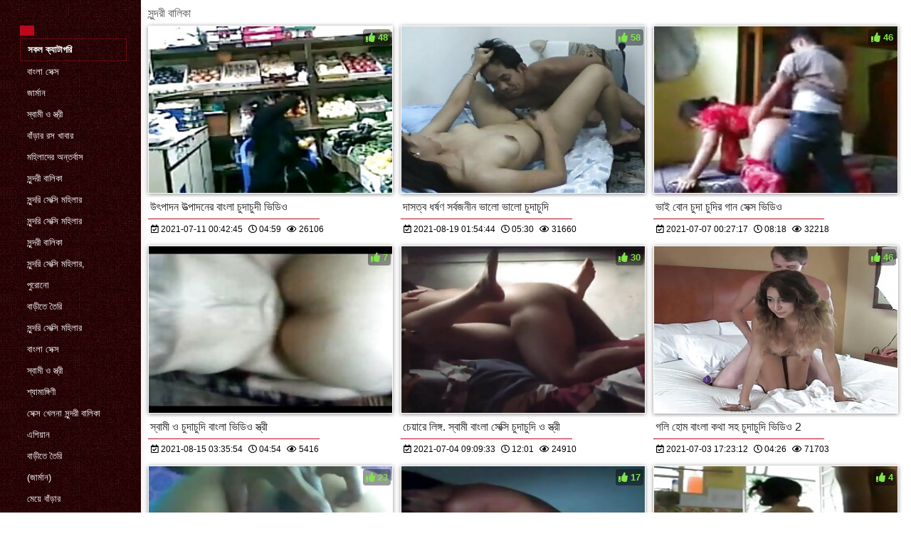

--- FILE ---
content_type: text/html; charset=UTF-8
request_url: https://jikafax.com/category/doggy_style/
body_size: 13158
content:
<!DOCTYPE html>
<html lang="bn">
<head>
    <meta http-equiv="Content-Language" content="bn">
    <meta charset="UTF-8">
    <title>সুন্দরী বালিকা  সুন্দরী বালিকা নকল মানুষের  </title>
	<meta name="description" content="সুন্দরি সেক্সি মহিলার, পরিণত  " />
<link rel="icon" href="https://jikafax.com/files/favicon.png" type="image/png">
<link href="https://jikafax.com/files/styles.css" type="text/css" rel="stylesheet" />
<link href="https://jikafax.com/files/all.css" rel="stylesheet">   

		<meta name="viewport" content="width=device-width, initial-scale=1">
		<meta name="apple-touch-fullscreen" content="YES" />
		<base target="_blank">
		<link rel="canonical" href=""/>
    
<style>    
@media (max-width: 460px) {
.th-link img, .img-box{height:290px !important;}
.th-link img, .img-box{width:348px !important;}
}
</style></head>
<body>
    <div class="wrap">
<div class="wrap-inner center clearfix" id="wrap-inner">
<aside class="side">
<nav class="menu">
<br>
<ul>


<li>&nbsp;</li>  
<li><a href="https://jikafax.com/" id="active" title=""></a></li>
    

    
    <li style="border:1px solid #690a10;"><a href="https://jikafax.com/categoryall.html" title="সকল রচনা বিভাগ "><b>সকল ক্যাটাগরি </b></a></li>

<li><a href="https://jikafax.com/category/indian/" title="">বাংলা সেক্স</a></li><li><a href="https://jikafax.com/category/amateur/" title="">জার্মান</a></li><li><a href="https://jikafax.com/category/asian/" title="">স্বামী ও স্ত্রী</a></li><li><a href="https://jikafax.com/category/big_boobs/" title="">বাঁড়ার রস খাবার</a></li><li><a href="https://jikafax.com/category/big_tits/" title="">মহিলাদের অন্তর্বাস</a></li><li><a href="https://jikafax.com/category/blowjobs/" title="">সুন্দরী বালিকা</a></li><li><a href="https://jikafax.com/category/hidden_cams/" title="">সুন্দরি সেক্সি মহিলার</a></li><li><a href="https://jikafax.com/category/milf/" title="">সুন্দরি সেক্সি মহিলার</a></li><li><a href="https://jikafax.com/category/hardcore/" title="">সুন্দরী বালিকা</a></li><li><a href="https://jikafax.com/category/wife/" title="">সুন্দরি সেক্সি মহিলার,</a></li><li><a href="https://jikafax.com/category/matures/" title="">পুরোনো</a></li><li><a href="https://jikafax.com/category/teens/" title="">বাড়ীতে তৈরি</a></li><li><a href="https://jikafax.com/category/hd/" title="">সুন্দরি সেক্সি মহিলার</a></li><li><a href="https://jikafax.com/category/arab/" title="">বাংলা সেক্স</a></li><li><a href="https://jikafax.com/category/softcore/" title="">স্বামী ও স্ত্রী</a></li><li><a href="https://jikafax.com/category/pussy/" title="">শ্যামাঙ্গিণী</a></li><li><a href="https://jikafax.com/category/babes/" title="">সেক্স খেলনা সুন্দরী বালিকা</a></li><li><a href="https://jikafax.com/category/flashing/" title="">এশিয়ান</a></li><li><a href="https://jikafax.com/category/voyeur/" title="">বাড়ীতে তৈরি</a></li><li><a href="https://jikafax.com/category/webcams/" title="">(জার্মান)</a></li><li><a href="https://jikafax.com/category/close-ups/" title="">মেয়ে বাঁড়ার</a></li><li><a href="https://jikafax.com/category/interracial/" title="">সুন্দরি সেক্সি মহিলার,</a></li><li><a href="https://jikafax.com/category/handjobs/" title="">প্রচণ্ড উত্তেজনা</a></li><li><a href="https://jikafax.com/category/masturbation/" title="">সুন্দরী বালিকা</a></li><li><a href="https://jikafax.com/category/cumshots/" title="">বাঁড়ার রস খাবার</a></li><li><a href="https://jikafax.com/category/tits/" title="">সুন্দরি সেক্সি মহিলার</a></li><li><a href="https://jikafax.com/category/anal/" title="">স্বামী ও স্ত্রী</a></li><li><a href="https://jikafax.com/category/massage/" title="">সুন্দরি সেক্সি মহিলার,</a></li><li><a href="https://jikafax.com/category/bbw/" title="">দ্বিধাহীনভাবে</a></li><li><a href="https://jikafax.com/category/hairy/" title="">সুন্দরি সেক্সি মহিলার</a></li>
<li><a href="https://plwer.com/" target="_blank" title="ওয়েব-সাইট ">সেক্সি ভিডিও সেক্স ভিডিও</a></li><li><a href="https://lafud.org/" target="_blank" title="ওয়েব-সাইট ">বাংলাসেক্স</a></li><li><a href="https://bn.videolucah.biz/" target="_blank" title="ওয়েব-সাইট ">ভিডিও চুদাচুদি</a></li><li><a href="https://in.sekspornofilmovi.org/" target="_blank" title="ওয়েব-সাইট ">सेक्सी मूवी फुल हिंदी</a></li><li><a href="https://bn.ilmaisporno.org/" target="_blank" title="ওয়েব-সাইট ">চুদা চুদি গল্প</a></li><li><a href="https://krubi.org/" target="_blank" title="ওয়েব-সাইট ">বাংলা porn</a></li><li><a href="https://seksibhidio.com/" target="_blank" title="ওয়েব-সাইট ">সেক্সি ভিডিও সেক্স ভিডিও</a></li><li><a href="https://bn.seksestri.com/" target="_blank" title="ওয়েব-সাইট ">বাংলা চোদাচুদির</a></li><li><a href="https://seksaseksi.com/" target="_blank" title="ওয়েব-সাইট ">সেক্স সেক্সি ভিডিও</a></li><li><a href="https://bn.madurasvideosxxx.com/" target="_blank" title="ওয়েব-সাইট ">সেক্স ভিডিও সেক্স ভিডিও</a></li><li><a href="https://bn.videoxxxfrancais.com/" target="_blank" title="ওয়েব-সাইট ">সেক্স ভিডিও সেক্স ভিডিও</a></li><li><a href="https://bn.xxxcrazywomenxxx.com/" target="_blank" title="ওয়েব-সাইট ">হিন্দি সেক্স</a></li><li><a href="https://banlaseksabhidio.com/" target="_blank" title="ওয়েব-সাইট ">বাংলা সেক্স ভিডিও বাংলা</a></li><li><a href="https://hi.videosangap.com/" target="_blank" title="ওয়েব-সাইট ">सेक्सी फिल्म इंग्लिश मूवी</a></li><li><a href="https://bn.mogenporrgratis.com/" target="_blank" title="ওয়েব-সাইট ">চোদা চুদি বাংলা</a></li><li><a href="https://grabu.net/" target="_blank" title="ওয়েব-সাইট ">বাংলা video xxx</a></li><li><a href="https://nekedabhidio.com/" target="_blank" title="ওয়েব-সাইট ">নেকেড ভিডিও</a></li><li><a href="https://sexyhomemadeporn.com/" target="_blank" title="ওয়েব-সাইট ">xxx বাংলা</a></li><li><a href="https://bn.babuskini.com/" target="_blank" title="ওয়েব-সাইট ">বিএফ সেক্সি বিএফ</a></li><li><a href="https://ta.japaneseasianxxx.com/" target="_blank" title="ওয়েব-সাইট ">தமிழ் செக்ஸ் வீடியோக்கள்</a></li><li><a href="https://bn.filmepornocuvedete.top/" target="_blank" title="ওয়েব-সাইট ">বাংলাদেশী সেক্স</a></li><li><a href="https://gratispornofilmen.org/" target="_blank" title="ওয়েব-সাইট ">সেক্স এইচডি ভিডিও</a></li><li><a href="https://bn.versexsogratis.com/" target="_blank" title="ওয়েব-সাইট ">বাংলা চোদাচুদির ভিডিও</a></li><li><a href="https://bn.onlinebezkoshtovno.com/" target="_blank" title="ওয়েব-সাইট ">চোদাচুদি বাংলা</a></li><li><a href="https://pa.szexivideok.com/" target="_blank" title="ওয়েব-সাইট ">ਸੈਕਸ ਵੀਡੀਓ</a></li><li><a href="https://bn.madurases.com/" target="_blank" title="ওয়েব-সাইট ">বাংলা সেক্সি ভিডিও</a></li><li><a href="https://hi.videosxxxargentinos.com/" target="_blank" title="ওয়েব-সাইট ">हिंदी सेक्सी मूवी फुल</a></li><li><a href="https://kn.zhgals.com/" target="_blank" title="ওয়েব-সাইট ">ಅಶ್ಲೀಲ ವೀಡಿಯೊಗಳು</a></li><li><a href="https://hi.gratisnederlandseporno.com/" target="_blank" title="ওয়েব-সাইট ">सेक्सी मूवी सेक्सी मूवी सेक्सी मूवी</a></li><li><a href="https://hi.fatsexvideos.net/" target="_blank" title="ওয়েব-সাইট ">सेक्सी फिल्म मूवी फिल्म</a></li><li><a href="https://hi.bezkoshtovno.com/" target="_blank" title="ওয়েব-সাইট ">सेक्सी वीडियो सेक्सी वीडियो मूवी</a></li><li><a href="https://hi.pornok.org/" target="_blank" title="ওয়েব-সাইট ">सेक्सी फिल्में बीपी</a></li><li><a href="https://hi.videopornitaliani.com/" target="_blank" title="ওয়েব-সাইট ">बीएफ सेक्सी वीडियो मूवी</a></li><li><a href="https://hi.gratispornofilmen.net/" target="_blank" title="ওয়েব-সাইট ">हिंदी सेक्सी मूवी पिक्चर</a></li><li><a href="https://ta.maturegoldenladies.com/" target="_blank" title="ওয়েব-সাইট ">செக்ஸ் வீடியோ</a></li><li><a href="https://hi.videosxxxabuelas.com/" target="_blank" title="ওয়েব-সাইট ">सेक्सी पिक्चर वीडियो मूवी</a></li><li><a href="https://gujarati.link/" target="_blank" title="ওয়েব-সাইট ">સેકસી</a></li><li><a href="https://mr.gratissexfilms.org/" target="_blank" title="ওয়েব-সাইট ">अश्लील व्हिडिओ</a></li><li><a href="https://cached.cyou/" target="_blank" title="ওয়েব-সাইট ">மலையாள செக்ஸ்</a></li><li><a href="https://hi.videospornogratuites.com/" target="_blank" title="ওয়েব-সাইট ">सेक्सी पिक्चर मूवी</a></li>
    
    
</ul>
</nav>
</aside>
<div class="btn-close btn-close-menu"><i class="fas fa-times"></i></div>
<div class="content">

    
<div class="main clearfix">
<div class="grid_headline1">


		
<div class="hidemobile posted">
সুন্দরী বালিকা 
</div>

</div>


<div class="thumb wvideo">
	<a class="th-link img-box icon-left" href="/video/4280/%E0%A6%89%E0%A7%8E%E0%A6%AA-%E0%A6%A6%E0%A6%A8-%E0%A6%89%E0%A6%A4-%E0%A6%AA-%E0%A6%A6%E0%A6%A8-%E0%A6%B0-%E0%A6%AC-%E0%A6%B2-%E0%A6%9A-%E0%A6%A6-%E0%A6%9A-%E0%A6%A6-%E0%A6%AD-%E0%A6%A1-%E0%A6%93/">
		<img class="lazyload" src="https://jikafax.com/media/thumbs/0/v04280.jpg?1625964165" data-src="https://jikafax.com/media/thumbs/0/v04280.jpg?1625964165" title="উৎপাদন উত্পাদনের বাংলা চুদাচুদী ভিডিও" alt="উৎপাদন উত্পাদনের বাংলা চুদাচুদী ভিডিও" />

	</a>
	
		<a title="উৎপাদন উত্পাদনের বাংলা চুদাচুদী ভিডিও" href="/video/4280/%E0%A6%89%E0%A7%8E%E0%A6%AA-%E0%A6%A6%E0%A6%A8-%E0%A6%89%E0%A6%A4-%E0%A6%AA-%E0%A6%A6%E0%A6%A8-%E0%A6%B0-%E0%A6%AC-%E0%A6%B2-%E0%A6%9A-%E0%A6%A6-%E0%A6%9A-%E0%A6%A6-%E0%A6%AD-%E0%A6%A1-%E0%A6%93/"><div class="th-title">উৎপাদন উত্পাদনের বাংলা চুদাচুদী ভিডিও</div></a>
		<span class="bord-sh"></span>
    <div class="th-on th-rate"><span class="fa fa-thumbs-up"></span> <span class="rating2"><span class="green">48</span></span></div>
    
      
    
		<div class="meta-wrap">
 <div class="th-meta th-views"><i title="তারিখ যোগ করা হয়েছে " class="far fa-calendar-check"></i>  2021-07-11 00:42:45
 <i title="দৈর্ঘ্য " style="padding: 0 0 0 5px;" class="far fa-clock"></i> 04:59 
<i style="padding: 0 0 0 5px;" class="far fa-eye"></i> 26106
 
 </div>

	</div>
</div>
<div class="thumb wvideo">
	<a class="th-link img-box icon-left" href="/video/2960/%E0%A6%A6-%E0%A6%B8%E0%A6%A4-%E0%A6%AC-%E0%A6%A7%E0%A6%B0-%E0%A6%B7%E0%A6%A3-%E0%A6%B8%E0%A6%B0-%E0%A6%AC%E0%A6%9C%E0%A6%A8-%E0%A6%A8-%E0%A6%AD-%E0%A6%B2-%E0%A6%AD-%E0%A6%B2-%E0%A6%9A-%E0%A6%A6-%E0%A6%9A-%E0%A6%A6-/">
		<img class="lazyload" src="https://jikafax.com/media/thumbs/0/v02960.jpg?1629338084" data-src="https://jikafax.com/media/thumbs/0/v02960.jpg?1629338084" title="দাসত্ব ধর্ষণ সর্বজনীন ভালো ভালো চুদাচুদি" alt="দাসত্ব ধর্ষণ সর্বজনীন ভালো ভালো চুদাচুদি" />

	</a>
	
		<a title="দাসত্ব ধর্ষণ সর্বজনীন ভালো ভালো চুদাচুদি" href="/video/2960/%E0%A6%A6-%E0%A6%B8%E0%A6%A4-%E0%A6%AC-%E0%A6%A7%E0%A6%B0-%E0%A6%B7%E0%A6%A3-%E0%A6%B8%E0%A6%B0-%E0%A6%AC%E0%A6%9C%E0%A6%A8-%E0%A6%A8-%E0%A6%AD-%E0%A6%B2-%E0%A6%AD-%E0%A6%B2-%E0%A6%9A-%E0%A6%A6-%E0%A6%9A-%E0%A6%A6-/"><div class="th-title">দাসত্ব ধর্ষণ সর্বজনীন ভালো ভালো চুদাচুদি</div></a>
		<span class="bord-sh"></span>
    <div class="th-on th-rate"><span class="fa fa-thumbs-up"></span> <span class="rating2"><span class="green">58</span></span></div>
    
      
    
		<div class="meta-wrap">
 <div class="th-meta th-views"><i title="তারিখ যোগ করা হয়েছে " class="far fa-calendar-check"></i>  2021-08-19 01:54:44
 <i title="দৈর্ঘ্য " style="padding: 0 0 0 5px;" class="far fa-clock"></i> 05:30 
<i style="padding: 0 0 0 5px;" class="far fa-eye"></i> 31660
 
 </div>

	</div>
</div>
<div class="thumb wvideo">
	<a class="th-link img-box icon-left" href="https://jikafax.com/link.php">
		<img class="lazyload" src="https://jikafax.com/media/thumbs/3/v06193.jpg?1625617637" data-src="https://jikafax.com/media/thumbs/3/v06193.jpg?1625617637" title="ভাই বোন চুদা চুদির গান সেক্স ভিডিও" alt="ভাই বোন চুদা চুদির গান সেক্স ভিডিও" />

	</a>
	
		<a title="ভাই বোন চুদা চুদির গান সেক্স ভিডিও" href="https://jikafax.com/link.php"><div class="th-title">ভাই বোন চুদা চুদির গান সেক্স ভিডিও</div></a>
		<span class="bord-sh"></span>
    <div class="th-on th-rate"><span class="fa fa-thumbs-up"></span> <span class="rating2"><span class="green">46</span></span></div>
    
      
    
		<div class="meta-wrap">
 <div class="th-meta th-views"><i title="তারিখ যোগ করা হয়েছে " class="far fa-calendar-check"></i>  2021-07-07 00:27:17
 <i title="দৈর্ঘ্য " style="padding: 0 0 0 5px;" class="far fa-clock"></i> 08:18 
<i style="padding: 0 0 0 5px;" class="far fa-eye"></i> 32218
 
 </div>

	</div>
</div>
<div class="thumb wvideo">
	<a class="th-link img-box icon-left" href="/video/6731/%E0%A6%B8-%E0%A6%AC-%E0%A6%AE-%E0%A6%93-%E0%A6%9A-%E0%A6%A6-%E0%A6%9A-%E0%A6%A6-%E0%A6%AC-%E0%A6%B2-%E0%A6%AD-%E0%A6%A1-%E0%A6%93-%E0%A6%B8-%E0%A6%A4-%E0%A6%B0-/">
		<img class="lazyload" src="https://jikafax.com/media/thumbs/1/v06731.jpg?1628998554" data-src="https://jikafax.com/media/thumbs/1/v06731.jpg?1628998554" title="স্বামী ও চুদাচুদি বাংলা ভিডিও স্ত্রী" alt="স্বামী ও চুদাচুদি বাংলা ভিডিও স্ত্রী" />

	</a>
	
		<a title="স্বামী ও চুদাচুদি বাংলা ভিডিও স্ত্রী" href="/video/6731/%E0%A6%B8-%E0%A6%AC-%E0%A6%AE-%E0%A6%93-%E0%A6%9A-%E0%A6%A6-%E0%A6%9A-%E0%A6%A6-%E0%A6%AC-%E0%A6%B2-%E0%A6%AD-%E0%A6%A1-%E0%A6%93-%E0%A6%B8-%E0%A6%A4-%E0%A6%B0-/"><div class="th-title">স্বামী ও চুদাচুদি বাংলা ভিডিও স্ত্রী</div></a>
		<span class="bord-sh"></span>
    <div class="th-on th-rate"><span class="fa fa-thumbs-up"></span> <span class="rating2"><span class="green">7</span></span></div>
    
      
    
		<div class="meta-wrap">
 <div class="th-meta th-views"><i title="তারিখ যোগ করা হয়েছে " class="far fa-calendar-check"></i>  2021-08-15 03:35:54
 <i title="দৈর্ঘ্য " style="padding: 0 0 0 5px;" class="far fa-clock"></i> 04:54 
<i style="padding: 0 0 0 5px;" class="far fa-eye"></i> 5416
 
 </div>

	</div>
</div>
<div class="thumb wvideo">
	<a class="th-link img-box icon-left" href="/video/2305/%E0%A6%9A-%E0%A6%AF-%E0%A6%B0-%E0%A6%B2-%E0%A6%99-%E0%A6%97-%E0%A6%B8-%E0%A6%AC-%E0%A6%AE-%E0%A6%AC-%E0%A6%B2-%E0%A6%B8-%E0%A6%95-%E0%A6%B8-%E0%A6%9A-%E0%A6%A6-%E0%A6%9A-%E0%A6%A6-%E0%A6%93-%E0%A6%B8-%E0%A6%A4-%E0%A6%B0-/">
		<img class="lazyload" src="https://jikafax.com/media/thumbs/5/v02305.jpg?1625389773" data-src="https://jikafax.com/media/thumbs/5/v02305.jpg?1625389773" title="চেয়ারে লিঙ্গ. স্বামী বাংলা সেক্সি চুদাচুদি ও স্ত্রী" alt="চেয়ারে লিঙ্গ. স্বামী বাংলা সেক্সি চুদাচুদি ও স্ত্রী" />

	</a>
	
		<a title="চেয়ারে লিঙ্গ. স্বামী বাংলা সেক্সি চুদাচুদি ও স্ত্রী" href="/video/2305/%E0%A6%9A-%E0%A6%AF-%E0%A6%B0-%E0%A6%B2-%E0%A6%99-%E0%A6%97-%E0%A6%B8-%E0%A6%AC-%E0%A6%AE-%E0%A6%AC-%E0%A6%B2-%E0%A6%B8-%E0%A6%95-%E0%A6%B8-%E0%A6%9A-%E0%A6%A6-%E0%A6%9A-%E0%A6%A6-%E0%A6%93-%E0%A6%B8-%E0%A6%A4-%E0%A6%B0-/"><div class="th-title">চেয়ারে লিঙ্গ. স্বামী বাংলা সেক্সি চুদাচুদি ও স্ত্রী</div></a>
		<span class="bord-sh"></span>
    <div class="th-on th-rate"><span class="fa fa-thumbs-up"></span> <span class="rating2"><span class="green">30</span></span></div>
    
      
    
		<div class="meta-wrap">
 <div class="th-meta th-views"><i title="তারিখ যোগ করা হয়েছে " class="far fa-calendar-check"></i>  2021-07-04 09:09:33
 <i title="দৈর্ঘ্য " style="padding: 0 0 0 5px;" class="far fa-clock"></i> 12:01 
<i style="padding: 0 0 0 5px;" class="far fa-eye"></i> 24910
 
 </div>

	</div>
</div>
<div class="thumb wvideo">
	<a class="th-link img-box icon-left" href="/video/8921/%E0%A6%97%E0%A6%B2-%E0%A6%B9-%E0%A6%AE-%E0%A6%AC-%E0%A6%B2-%E0%A6%95%E0%A6%A5-%E0%A6%B8%E0%A6%B9-%E0%A6%9A-%E0%A6%A6-%E0%A6%9A-%E0%A6%A6-%E0%A6%AD-%E0%A6%A1-%E0%A6%93-2/">
		<img class="lazyload" src="https://jikafax.com/media/thumbs/1/v08921.jpg?1625332992" data-src="https://jikafax.com/media/thumbs/1/v08921.jpg?1625332992" title="গলি হোম বাংলা কথা সহ চুদাচুদি ভিডিও 2" alt="গলি হোম বাংলা কথা সহ চুদাচুদি ভিডিও 2" />

	</a>
	
		<a title="গলি হোম বাংলা কথা সহ চুদাচুদি ভিডিও 2" href="/video/8921/%E0%A6%97%E0%A6%B2-%E0%A6%B9-%E0%A6%AE-%E0%A6%AC-%E0%A6%B2-%E0%A6%95%E0%A6%A5-%E0%A6%B8%E0%A6%B9-%E0%A6%9A-%E0%A6%A6-%E0%A6%9A-%E0%A6%A6-%E0%A6%AD-%E0%A6%A1-%E0%A6%93-2/"><div class="th-title">গলি হোম বাংলা কথা সহ চুদাচুদি ভিডিও 2</div></a>
		<span class="bord-sh"></span>
    <div class="th-on th-rate"><span class="fa fa-thumbs-up"></span> <span class="rating2"><span class="green">46</span></span></div>
    
      
    
		<div class="meta-wrap">
 <div class="th-meta th-views"><i title="তারিখ যোগ করা হয়েছে " class="far fa-calendar-check"></i>  2021-07-03 17:23:12
 <i title="দৈর্ঘ্য " style="padding: 0 0 0 5px;" class="far fa-clock"></i> 04:26 
<i style="padding: 0 0 0 5px;" class="far fa-eye"></i> 71703
 
 </div>

	</div>
</div>
<div class="thumb wvideo">
	<a class="th-link img-box icon-left" href="/video/1912/%E0%A6%88%E0%A6%B6-%E0%A6%AC%E0%A6%B0-%E0%A6%B8-%E0%A6%86%E0%A6%B6-%E0%A6%9A%E0%A6%B0-%E0%A6%AF%E0%A6%9C%E0%A6%A8%E0%A6%95-%E0%A6%86%E0%A6%AA%E0%A6%A8-%E0%A6%9C-%E0%A6%A8-%E0%A6%A8-%E0%A6%8F%E0%A6%AC-%E0%A6%86%E0%A6%AE-%E0%A6%A1-%E0%A6%87%E0%A6%B0-%E0%A6%95-%E0%A6%9A-%E0%A6%A6-%E0%A6%9A-%E0%A6%A6-%E0%A6%B0%E0%A6%AD-%E0%A6%A1-%E0%A6%93-%E0%A6%A4-%E0%A6%B0-%E0%A6%98-%E0%A6%A1-%E0%A6%86%E0%A6%B2-%E0%A6%99-%E0%A6%97%E0%A6%A8-%E0%A6%95%E0%A6%B0%E0%A6%A4-%E0%A6%9A-%E0%A6%A8-/">
		<img class="lazyload" src="https://jikafax.com/media/thumbs/2/v01912.jpg?1629335480" data-src="https://jikafax.com/media/thumbs/2/v01912.jpg?1629335480" title="ঈশ্বর সে আশ্চর্যজনক, আপনি জানেন এবং আমি ডাইরেক চুদাচুদিরভিডিও তার ঘাড় আলিঙ্গন করতে চান." alt="ঈশ্বর সে আশ্চর্যজনক, আপনি জানেন এবং আমি ডাইরেক চুদাচুদিরভিডিও তার ঘাড় আলিঙ্গন করতে চান." />

	</a>
	
		<a title="ঈশ্বর সে আশ্চর্যজনক, আপনি জানেন এবং আমি ডাইরেক চুদাচুদিরভিডিও তার ঘাড় আলিঙ্গন করতে চান." href="/video/1912/%E0%A6%88%E0%A6%B6-%E0%A6%AC%E0%A6%B0-%E0%A6%B8-%E0%A6%86%E0%A6%B6-%E0%A6%9A%E0%A6%B0-%E0%A6%AF%E0%A6%9C%E0%A6%A8%E0%A6%95-%E0%A6%86%E0%A6%AA%E0%A6%A8-%E0%A6%9C-%E0%A6%A8-%E0%A6%A8-%E0%A6%8F%E0%A6%AC-%E0%A6%86%E0%A6%AE-%E0%A6%A1-%E0%A6%87%E0%A6%B0-%E0%A6%95-%E0%A6%9A-%E0%A6%A6-%E0%A6%9A-%E0%A6%A6-%E0%A6%B0%E0%A6%AD-%E0%A6%A1-%E0%A6%93-%E0%A6%A4-%E0%A6%B0-%E0%A6%98-%E0%A6%A1-%E0%A6%86%E0%A6%B2-%E0%A6%99-%E0%A6%97%E0%A6%A8-%E0%A6%95%E0%A6%B0%E0%A6%A4-%E0%A6%9A-%E0%A6%A8-/"><div class="th-title">ঈশ্বর সে আশ্চর্যজনক, আপনি জানেন এবং আমি ডাইরেক চুদাচুদিরভিডিও তার ঘাড় আলিঙ্গন করতে চান.</div></a>
		<span class="bord-sh"></span>
    <div class="th-on th-rate"><span class="fa fa-thumbs-up"></span> <span class="rating2"><span class="green">23</span></span></div>
    
      
    
		<div class="meta-wrap">
 <div class="th-meta th-views"><i title="তারিখ যোগ করা হয়েছে " class="far fa-calendar-check"></i>  2021-08-19 01:11:20
 <i title="দৈর্ঘ্য " style="padding: 0 0 0 5px;" class="far fa-clock"></i> 02:08 
<i style="padding: 0 0 0 5px;" class="far fa-eye"></i> 42789
 
 </div>

	</div>
</div>
<div class="thumb wvideo">
	<a class="th-link img-box icon-left" href="https://jikafax.com/link.php">
		<img class="lazyload" src="https://jikafax.com/media/thumbs/1/v03141.jpg?1629172245" data-src="https://jikafax.com/media/thumbs/1/v03141.jpg?1629172245" title="মানচিত্রে বাবা মেয়ের চুদাচুদির ভিডিও 'বিগ' এবং 'ছোট মাই' একটি ল্যাটিন শেয়ার" alt="মানচিত্রে বাবা মেয়ের চুদাচুদির ভিডিও 'বিগ' এবং 'ছোট মাই' একটি ল্যাটিন শেয়ার" />

	</a>
	
		<a title="মানচিত্রে বাবা মেয়ের চুদাচুদির ভিডিও 'বিগ' এবং 'ছোট মাই' একটি ল্যাটিন শেয়ার" href="https://jikafax.com/link.php"><div class="th-title">মানচিত্রে বাবা মেয়ের চুদাচুদির ভিডিও 'বিগ' এবং 'ছোট মাই' একটি ল্যাটিন শেয়ার</div></a>
		<span class="bord-sh"></span>
    <div class="th-on th-rate"><span class="fa fa-thumbs-up"></span> <span class="rating2"><span class="green">17</span></span></div>
    
      
    
		<div class="meta-wrap">
 <div class="th-meta th-views"><i title="তারিখ যোগ করা হয়েছে " class="far fa-calendar-check"></i>  2021-08-17 03:50:45
 <i title="দৈর্ঘ্য " style="padding: 0 0 0 5px;" class="far fa-clock"></i> 10:07 
<i style="padding: 0 0 0 5px;" class="far fa-eye"></i> 38746
 
 </div>

	</div>
</div>
<div class="thumb wvideo">
	<a class="th-link img-box icon-left" href="https://jikafax.com/link.php">
		<img class="lazyload" src="https://jikafax.com/media/thumbs/8/v00398.jpg?1625283848" data-src="https://jikafax.com/media/thumbs/8/v00398.jpg?1625283848" title="দ্বৈত মেয়ে ও এক পুরুষ চরম চুদাচুদি" alt="দ্বৈত মেয়ে ও এক পুরুষ চরম চুদাচুদি" />

	</a>
	
		<a title="দ্বৈত মেয়ে ও এক পুরুষ চরম চুদাচুদি" href="https://jikafax.com/link.php"><div class="th-title">দ্বৈত মেয়ে ও এক পুরুষ চরম চুদাচুদি</div></a>
		<span class="bord-sh"></span>
    <div class="th-on th-rate"><span class="fa fa-thumbs-up"></span> <span class="rating2"><span class="green">4</span></span></div>
    
      
    
		<div class="meta-wrap">
 <div class="th-meta th-views"><i title="তারিখ যোগ করা হয়েছে " class="far fa-calendar-check"></i>  2021-07-03 03:44:08
 <i title="দৈর্ঘ্য " style="padding: 0 0 0 5px;" class="far fa-clock"></i> 01:59 
<i style="padding: 0 0 0 5px;" class="far fa-eye"></i> 9566
 
 </div>

	</div>
</div>
<div class="thumb wvideo">
	<a class="th-link img-box icon-left" href="https://jikafax.com/link.php">
		<img class="lazyload" src="https://jikafax.com/media/thumbs/2/v03452.jpg?1625233973" data-src="https://jikafax.com/media/thumbs/2/v03452.jpg?1625233973" title="মেয়ে বাংলা চুদা চুদি ভিডিও সমকামী গুদে হাত ঢোকানর মেয়েদের হস্তমৈথুন" alt="মেয়ে বাংলা চুদা চুদি ভিডিও সমকামী গুদে হাত ঢোকানর মেয়েদের হস্তমৈথুন" />

	</a>
	
		<a title="মেয়ে বাংলা চুদা চুদি ভিডিও সমকামী গুদে হাত ঢোকানর মেয়েদের হস্তমৈথুন" href="https://jikafax.com/link.php"><div class="th-title">মেয়ে বাংলা চুদা চুদি ভিডিও সমকামী গুদে হাত ঢোকানর মেয়েদের হস্তমৈথুন</div></a>
		<span class="bord-sh"></span>
    <div class="th-on th-rate"><span class="fa fa-thumbs-up"></span> <span class="rating2"><span class="green">32</span></span></div>
    
      
    
		<div class="meta-wrap">
 <div class="th-meta th-views"><i title="তারিখ যোগ করা হয়েছে " class="far fa-calendar-check"></i>  2021-07-02 13:52:53
 <i title="দৈর্ঘ্য " style="padding: 0 0 0 5px;" class="far fa-clock"></i> 17:52 
<i style="padding: 0 0 0 5px;" class="far fa-eye"></i> 77480
 
 </div>

	</div>
</div>
<div class="thumb wvideo">
	<a class="th-link img-box icon-left" href="https://jikafax.com/link.php">
		<img class="lazyload" src="https://jikafax.com/media/thumbs/4/v09644.jpg?1628818283" data-src="https://jikafax.com/media/thumbs/4/v09644.jpg?1628818283" title="স্বামী নতুন বাংলা চুদাচুদির ভিডিও ও স্ত্রী" alt="স্বামী নতুন বাংলা চুদাচুদির ভিডিও ও স্ত্রী" />

	</a>
	
		<a title="স্বামী নতুন বাংলা চুদাচুদির ভিডিও ও স্ত্রী" href="https://jikafax.com/link.php"><div class="th-title">স্বামী নতুন বাংলা চুদাচুদির ভিডিও ও স্ত্রী</div></a>
		<span class="bord-sh"></span>
    <div class="th-on th-rate"><span class="fa fa-thumbs-up"></span> <span class="rating2"><span class="green">8</span></span></div>
    
      
    
		<div class="meta-wrap">
 <div class="th-meta th-views"><i title="তারিখ যোগ করা হয়েছে " class="far fa-calendar-check"></i>  2021-08-13 01:31:23
 <i title="দৈর্ঘ্য " style="padding: 0 0 0 5px;" class="far fa-clock"></i> 05:58 
<i style="padding: 0 0 0 5px;" class="far fa-eye"></i> 22054
 
 </div>

	</div>
</div>
<div class="thumb wvideo">
	<a class="th-link img-box icon-left" href="https://jikafax.com/link.php">
		<img class="lazyload" src="https://jikafax.com/media/thumbs/7/v08457.jpg?1629689681" data-src="https://jikafax.com/media/thumbs/7/v08457.jpg?1629689681" title="সাতমানিয়া হিন্দি চুদাচুদি ভিডিও" alt="সাতমানিয়া হিন্দি চুদাচুদি ভিডিও" />

	</a>
	
		<a title="সাতমানিয়া হিন্দি চুদাচুদি ভিডিও" href="https://jikafax.com/link.php"><div class="th-title">সাতমানিয়া হিন্দি চুদাচুদি ভিডিও</div></a>
		<span class="bord-sh"></span>
    <div class="th-on th-rate"><span class="fa fa-thumbs-up"></span> <span class="rating2"><span class="green">21</span></span></div>
    
      
    
		<div class="meta-wrap">
 <div class="th-meta th-views"><i title="তারিখ যোগ করা হয়েছে " class="far fa-calendar-check"></i>  2021-08-23 03:34:41
 <i title="দৈর্ঘ্য " style="padding: 0 0 0 5px;" class="far fa-clock"></i> 05:00 
<i style="padding: 0 0 0 5px;" class="far fa-eye"></i> 62562
 
 </div>

	</div>
</div>
<div class="thumb wvideo">
	<a class="th-link img-box icon-left" href="/video/3019/%E0%A6%AC%E0%A6%A1-%E0%A6%AC-%E0%A6%B2-%E0%A6%AD-%E0%A6%87-%E0%A6%AC-%E0%A6%A8-%E0%A6%9A-%E0%A6%A6-%E0%A6%9A-%E0%A6%A6-%E0%A6%AD-%E0%A6%A1-%E0%A6%93-%E0%A6%B8-%E0%A6%A8-%E0%A6%A6%E0%A6%B0-%E0%A6%AE%E0%A6%B9-%E0%A6%B2-/">
		<img class="lazyload" src="https://jikafax.com/media/thumbs/9/v03019.jpg?1626309887" data-src="https://jikafax.com/media/thumbs/9/v03019.jpg?1626309887" title="বড় বাংলা ভাই বোন চুদাচুদি ভিডিও সুন্দরী মহিলা" alt="বড় বাংলা ভাই বোন চুদাচুদি ভিডিও সুন্দরী মহিলা" />

	</a>
	
		<a title="বড় বাংলা ভাই বোন চুদাচুদি ভিডিও সুন্দরী মহিলা" href="/video/3019/%E0%A6%AC%E0%A6%A1-%E0%A6%AC-%E0%A6%B2-%E0%A6%AD-%E0%A6%87-%E0%A6%AC-%E0%A6%A8-%E0%A6%9A-%E0%A6%A6-%E0%A6%9A-%E0%A6%A6-%E0%A6%AD-%E0%A6%A1-%E0%A6%93-%E0%A6%B8-%E0%A6%A8-%E0%A6%A6%E0%A6%B0-%E0%A6%AE%E0%A6%B9-%E0%A6%B2-/"><div class="th-title">বড় বাংলা ভাই বোন চুদাচুদি ভিডিও সুন্দরী মহিলা</div></a>
		<span class="bord-sh"></span>
    <div class="th-on th-rate"><span class="fa fa-thumbs-up"></span> <span class="rating2"><span class="green">27</span></span></div>
    
      
    
		<div class="meta-wrap">
 <div class="th-meta th-views"><i title="তারিখ যোগ করা হয়েছে " class="far fa-calendar-check"></i>  2021-07-15 00:44:47
 <i title="দৈর্ঘ্য " style="padding: 0 0 0 5px;" class="far fa-clock"></i> 08:45 
<i style="padding: 0 0 0 5px;" class="far fa-eye"></i> 90234
 
 </div>

	</div>
</div>
<div class="thumb wvideo">
	<a class="th-link img-box icon-left" href="/video/8123/%E0%A6%B8-%E0%A6%9F-%E0%A6%B0-%E0%A6%95-%E0%A6%95-%E0%A6%9C-%E0%A6%9A-%E0%A6%A6-%E0%A6%9A-%E0%A6%A6-%E0%A6%B0-%E0%A6%B8-%E0%A6%95-%E0%A6%B8-%E0%A6%AD-%E0%A6%A1-%E0%A6%93/">
		<img class="lazyload" src="https://jikafax.com/media/thumbs/3/v08123.jpg?1625791494" data-src="https://jikafax.com/media/thumbs/3/v08123.jpg?1625791494" title="স্ট্রোক কাজ চুদাচুদির সেক্স ভিডিও" alt="স্ট্রোক কাজ চুদাচুদির সেক্স ভিডিও" />

	</a>
	
		<a title="স্ট্রোক কাজ চুদাচুদির সেক্স ভিডিও" href="/video/8123/%E0%A6%B8-%E0%A6%9F-%E0%A6%B0-%E0%A6%95-%E0%A6%95-%E0%A6%9C-%E0%A6%9A-%E0%A6%A6-%E0%A6%9A-%E0%A6%A6-%E0%A6%B0-%E0%A6%B8-%E0%A6%95-%E0%A6%B8-%E0%A6%AD-%E0%A6%A1-%E0%A6%93/"><div class="th-title">স্ট্রোক কাজ চুদাচুদির সেক্স ভিডিও</div></a>
		<span class="bord-sh"></span>
    <div class="th-on th-rate"><span class="fa fa-thumbs-up"></span> <span class="rating2"><span class="green">9</span></span></div>
    
      
    
		<div class="meta-wrap">
 <div class="th-meta th-views"><i title="তারিখ যোগ করা হয়েছে " class="far fa-calendar-check"></i>  2021-07-09 00:44:54
 <i title="দৈর্ঘ্য " style="padding: 0 0 0 5px;" class="far fa-clock"></i> 0:53 
<i style="padding: 0 0 0 5px;" class="far fa-eye"></i> 30501
 
 </div>

	</div>
</div>
<div class="thumb wvideo">
	<a class="th-link img-box icon-left" href="https://jikafax.com/link.php">
		<img class="lazyload" src="https://jikafax.com/media/thumbs/6/v02636.jpg?1627785106" data-src="https://jikafax.com/media/thumbs/6/v02636.jpg?1627785106" title="যাচাইকৃত অ্যাকাউন্ট বাংলা চুদা চুদির বিডিও" alt="যাচাইকৃত অ্যাকাউন্ট বাংলা চুদা চুদির বিডিও" />

	</a>
	
		<a title="যাচাইকৃত অ্যাকাউন্ট বাংলা চুদা চুদির বিডিও" href="https://jikafax.com/link.php"><div class="th-title">যাচাইকৃত অ্যাকাউন্ট বাংলা চুদা চুদির বিডিও</div></a>
		<span class="bord-sh"></span>
    <div class="th-on th-rate"><span class="fa fa-thumbs-up"></span> <span class="rating2"><span class="green">18</span></span></div>
    
      
    
		<div class="meta-wrap">
 <div class="th-meta th-views"><i title="তারিখ যোগ করা হয়েছে " class="far fa-calendar-check"></i>  2021-08-01 02:31:46
 <i title="দৈর্ঘ্য " style="padding: 0 0 0 5px;" class="far fa-clock"></i> 04:26 
<i style="padding: 0 0 0 5px;" class="far fa-eye"></i> 61946
 
 </div>

	</div>
</div>
<div class="thumb wvideo">
	<a class="th-link img-box icon-left" href="https://jikafax.com/link.php">
		<img class="lazyload" src="https://jikafax.com/media/thumbs/2/v00212.jpg?1628387638" data-src="https://jikafax.com/media/thumbs/2/v00212.jpg?1628387638" title="ওয়া আনু অ্যাডাল্ট ভিডিও চুদাচুদি বা" alt="ওয়া আনু অ্যাডাল্ট ভিডিও চুদাচুদি বা" />

	</a>
	
		<a title="ওয়া আনু অ্যাডাল্ট ভিডিও চুদাচুদি বা" href="https://jikafax.com/link.php"><div class="th-title">ওয়া আনু অ্যাডাল্ট ভিডিও চুদাচুদি বা</div></a>
		<span class="bord-sh"></span>
    <div class="th-on th-rate"><span class="fa fa-thumbs-up"></span> <span class="rating2"><span class="green">8</span></span></div>
    
      
    
		<div class="meta-wrap">
 <div class="th-meta th-views"><i title="তারিখ যোগ করা হয়েছে " class="far fa-calendar-check"></i>  2021-08-08 01:53:58
 <i title="দৈর্ঘ্য " style="padding: 0 0 0 5px;" class="far fa-clock"></i> 10:07 
<i style="padding: 0 0 0 5px;" class="far fa-eye"></i> 28875
 
 </div>

	</div>
</div>
<div class="thumb wvideo">
	<a class="th-link img-box icon-left" href="/video/886/%E0%A6%AE-%E0%A6%AF-%E0%A6%B8%E0%A6%AE%E0%A6%95-%E0%A6%AE-%E0%A6%AC-%E0%A6%A5%E0%A6%B0-%E0%A6%AE-%E0%A6%9A-%E0%A6%A6-%E0%A6%9A-%E0%A6%A6-%E0%A6%B0-%E0%A6%AD-%E0%A6%A1-%E0%A6%93-%E0%A6%B8-%E0%A6%A8-%E0%A6%B2-%E0%A6%93%E0%A6%A8/">
		<img class="lazyload" src="https://jikafax.com/media/thumbs/6/v00886.jpg?1629515207" data-src="https://jikafax.com/media/thumbs/6/v00886.jpg?1629515207" title="মেয়ে সমকামী বাথরুম চুদাচুদির ভিডিও সানি লিওন" alt="মেয়ে সমকামী বাথরুম চুদাচুদির ভিডিও সানি লিওন" />

	</a>
	
		<a title="মেয়ে সমকামী বাথরুম চুদাচুদির ভিডিও সানি লিওন" href="/video/886/%E0%A6%AE-%E0%A6%AF-%E0%A6%B8%E0%A6%AE%E0%A6%95-%E0%A6%AE-%E0%A6%AC-%E0%A6%A5%E0%A6%B0-%E0%A6%AE-%E0%A6%9A-%E0%A6%A6-%E0%A6%9A-%E0%A6%A6-%E0%A6%B0-%E0%A6%AD-%E0%A6%A1-%E0%A6%93-%E0%A6%B8-%E0%A6%A8-%E0%A6%B2-%E0%A6%93%E0%A6%A8/"><div class="th-title">মেয়ে সমকামী বাথরুম চুদাচুদির ভিডিও সানি লিওন</div></a>
		<span class="bord-sh"></span>
    <div class="th-on th-rate"><span class="fa fa-thumbs-up"></span> <span class="rating2"><span class="green">11</span></span></div>
    
      
    
		<div class="meta-wrap">
 <div class="th-meta th-views"><i title="তারিখ যোগ করা হয়েছে " class="far fa-calendar-check"></i>  2021-08-21 03:06:47
 <i title="দৈর্ঘ্য " style="padding: 0 0 0 5px;" class="far fa-clock"></i> 01:26 
<i style="padding: 0 0 0 5px;" class="far fa-eye"></i> 41811
 
 </div>

	</div>
</div>
<div class="thumb wvideo">
	<a class="th-link img-box icon-left" href="https://jikafax.com/link.php">
		<img class="lazyload" src="https://jikafax.com/media/thumbs/0/v05010.jpg?1625330191" data-src="https://jikafax.com/media/thumbs/0/v05010.jpg?1625330191" title="স্বামী ও চুদাচুদি ভিডিও বাংলা স্ত্রী" alt="স্বামী ও চুদাচুদি ভিডিও বাংলা স্ত্রী" />

	</a>
	
		<a title="স্বামী ও চুদাচুদি ভিডিও বাংলা স্ত্রী" href="https://jikafax.com/link.php"><div class="th-title">স্বামী ও চুদাচুদি ভিডিও বাংলা স্ত্রী</div></a>
		<span class="bord-sh"></span>
    <div class="th-on th-rate"><span class="fa fa-thumbs-up"></span> <span class="rating2"><span class="green">9</span></span></div>
    
      
    
		<div class="meta-wrap">
 <div class="th-meta th-views"><i title="তারিখ যোগ করা হয়েছে " class="far fa-calendar-check"></i>  2021-07-03 16:36:31
 <i title="দৈর্ঘ্য " style="padding: 0 0 0 5px;" class="far fa-clock"></i> 16:49 
<i style="padding: 0 0 0 5px;" class="far fa-eye"></i> 35535
 
 </div>

	</div>
</div>
<div class="thumb wvideo">
	<a class="th-link img-box icon-left" href="/video/9377/%E0%A6%AC-%E0%A6%A1-%E0%A6%B0-%E0%A6%9A-%E0%A6%A6-%E0%A6%9A-%E0%A6%A6-%E0%A6%B0-%E0%A6%B8-%E0%A6%A8-%E0%A6%AE-%E0%A6%B0%E0%A6%B8-%E0%A6%96-%E0%A6%AC-%E0%A6%B0/">
		<img class="lazyload" src="https://jikafax.com/media/thumbs/7/v09377.jpg?1627005412" data-src="https://jikafax.com/media/thumbs/7/v09377.jpg?1627005412" title="বাঁড়ার চুদা চুদির সিনেমা রস খাবার" alt="বাঁড়ার চুদা চুদির সিনেমা রস খাবার" />

	</a>
	
		<a title="বাঁড়ার চুদা চুদির সিনেমা রস খাবার" href="/video/9377/%E0%A6%AC-%E0%A6%A1-%E0%A6%B0-%E0%A6%9A-%E0%A6%A6-%E0%A6%9A-%E0%A6%A6-%E0%A6%B0-%E0%A6%B8-%E0%A6%A8-%E0%A6%AE-%E0%A6%B0%E0%A6%B8-%E0%A6%96-%E0%A6%AC-%E0%A6%B0/"><div class="th-title">বাঁড়ার চুদা চুদির সিনেমা রস খাবার</div></a>
		<span class="bord-sh"></span>
    <div class="th-on th-rate"><span class="fa fa-thumbs-up"></span> <span class="rating2"><span class="green">7</span></span></div>
    
      
    
		<div class="meta-wrap">
 <div class="th-meta th-views"><i title="তারিখ যোগ করা হয়েছে " class="far fa-calendar-check"></i>  2021-07-23 01:56:52
 <i title="দৈর্ঘ্য " style="padding: 0 0 0 5px;" class="far fa-clock"></i> 02:36 
<i style="padding: 0 0 0 5px;" class="far fa-eye"></i> 29740
 
 </div>

	</div>
</div>
<div class="thumb wvideo">
	<a class="th-link img-box icon-left" href="https://jikafax.com/link.php">
		<img class="lazyload" src="https://jikafax.com/media/thumbs/7/v00847.jpg?1628302866" data-src="https://jikafax.com/media/thumbs/7/v00847.jpg?1628302866" title="বাঁড়ার রস খাবার বাংলা চুদা চুদির বিডিও" alt="বাঁড়ার রস খাবার বাংলা চুদা চুদির বিডিও" />

	</a>
	
		<a title="বাঁড়ার রস খাবার বাংলা চুদা চুদির বিডিও" href="https://jikafax.com/link.php"><div class="th-title">বাঁড়ার রস খাবার বাংলা চুদা চুদির বিডিও</div></a>
		<span class="bord-sh"></span>
    <div class="th-on th-rate"><span class="fa fa-thumbs-up"></span> <span class="rating2"><span class="green">8</span></span></div>
    
      
    
		<div class="meta-wrap">
 <div class="th-meta th-views"><i title="তারিখ যোগ করা হয়েছে " class="far fa-calendar-check"></i>  2021-08-07 02:21:06
 <i title="দৈর্ঘ্য " style="padding: 0 0 0 5px;" class="far fa-clock"></i> 04:16 
<i style="padding: 0 0 0 5px;" class="far fa-eye"></i> 34990
 
 </div>

	</div>
</div>
<div class="thumb wvideo">
	<a class="th-link img-box icon-left" href="/video/1512/%E0%A6%B9-%E0%A6%AE-%E0%A6%9A-%E0%A6%A6-%E0%A6%9A-%E0%A6%A6-%E0%A6%AD-%E0%A6%A1-%E0%A6%93-%E0%A6%B8-%E0%A6%AD-%E0%A6%A1-%E0%A6%93/">
		<img class="lazyload" src="https://jikafax.com/media/thumbs/2/v01512.jpg?1625321567" data-src="https://jikafax.com/media/thumbs/2/v01512.jpg?1625321567" title="হোম চুদাচুদি ভিডিও সং ভিডিও" alt="হোম চুদাচুদি ভিডিও সং ভিডিও" />

	</a>
	
		<a title="হোম চুদাচুদি ভিডিও সং ভিডিও" href="/video/1512/%E0%A6%B9-%E0%A6%AE-%E0%A6%9A-%E0%A6%A6-%E0%A6%9A-%E0%A6%A6-%E0%A6%AD-%E0%A6%A1-%E0%A6%93-%E0%A6%B8-%E0%A6%AD-%E0%A6%A1-%E0%A6%93/"><div class="th-title">হোম চুদাচুদি ভিডিও সং ভিডিও</div></a>
		<span class="bord-sh"></span>
    <div class="th-on th-rate"><span class="fa fa-thumbs-up"></span> <span class="rating2"><span class="green">20</span></span></div>
    
      
    
		<div class="meta-wrap">
 <div class="th-meta th-views"><i title="তারিখ যোগ করা হয়েছে " class="far fa-calendar-check"></i>  2021-07-03 14:12:47
 <i title="দৈর্ঘ্য " style="padding: 0 0 0 5px;" class="far fa-clock"></i> 04:39 
<i style="padding: 0 0 0 5px;" class="far fa-eye"></i> 92247
 
 </div>

	</div>
</div>
<div class="thumb wvideo">
	<a class="th-link img-box icon-left" href="/video/94/%E0%A6%B8-%E0%A6%AC-%E0%A6%AE-%E0%A6%9A-%E0%A6%A6-%E0%A6%9A-%E0%A6%A6-%E0%A6%B0-%E0%A6%93-%E0%A6%B8-%E0%A6%A4-%E0%A6%B0-/">
		<img class="lazyload" src="https://jikafax.com/media/thumbs/4/v00094.jpg?1625313201" data-src="https://jikafax.com/media/thumbs/4/v00094.jpg?1625313201" title="স্বামী চুদাচুদির ও স্ত্রী" alt="স্বামী চুদাচুদির ও স্ত্রী" />

	</a>
	
		<a title="স্বামী চুদাচুদির ও স্ত্রী" href="/video/94/%E0%A6%B8-%E0%A6%AC-%E0%A6%AE-%E0%A6%9A-%E0%A6%A6-%E0%A6%9A-%E0%A6%A6-%E0%A6%B0-%E0%A6%93-%E0%A6%B8-%E0%A6%A4-%E0%A6%B0-/"><div class="th-title">স্বামী চুদাচুদির ও স্ত্রী</div></a>
		<span class="bord-sh"></span>
    <div class="th-on th-rate"><span class="fa fa-thumbs-up"></span> <span class="rating2"><span class="green">6</span></span></div>
    
      
    
		<div class="meta-wrap">
 <div class="th-meta th-views"><i title="তারিখ যোগ করা হয়েছে " class="far fa-calendar-check"></i>  2021-07-03 11:53:21
 <i title="দৈর্ঘ্য " style="padding: 0 0 0 5px;" class="far fa-clock"></i> 02:42 
<i style="padding: 0 0 0 5px;" class="far fa-eye"></i> 29331
 
 </div>

	</div>
</div>
<div class="thumb wvideo">
	<a class="th-link img-box icon-left" href="/video/1767/%E0%A6%9F-%E0%A6%AF-%E0%A6%95-%E0%A6%B8-%E0%A6%A4-%E0%A6%A8-%E0%A6%8F%E0%A6%95%E0%A6%87-%E0%A6%B8%E0%A6%AE%E0%A6%AF-%E0%A6%AC-%E0%A6%B2-%E0%A6%9A-%E0%A6%A6-%E0%A6%9A-%E0%A6%A6-%E0%A6%AD-%E0%A6%A1-%E0%A6%A6-%E0%A6%9F-%E0%A6%AE-%E0%A6%96-%E0%A6%B0-%E0%A6%A5-%E0%A6%95-%E0%A6%8F%E0%A6%95%E0%A6%9F-%E0%A6%97%E0%A6%B0-%E0%A6%A4/">
		<img class="lazyload" src="https://jikafax.com/media/thumbs/7/v01767.jpg?1626398954" data-src="https://jikafax.com/media/thumbs/7/v01767.jpg?1626398954" title="ট্যাক্সি, তিনি একই সময়ে বাংলা চুদাচুদি ভিডি দুটি মুখের থেকে একটি গর্ত" alt="ট্যাক্সি, তিনি একই সময়ে বাংলা চুদাচুদি ভিডি দুটি মুখের থেকে একটি গর্ত" />

	</a>
	
		<a title="ট্যাক্সি, তিনি একই সময়ে বাংলা চুদাচুদি ভিডি দুটি মুখের থেকে একটি গর্ত" href="/video/1767/%E0%A6%9F-%E0%A6%AF-%E0%A6%95-%E0%A6%B8-%E0%A6%A4-%E0%A6%A8-%E0%A6%8F%E0%A6%95%E0%A6%87-%E0%A6%B8%E0%A6%AE%E0%A6%AF-%E0%A6%AC-%E0%A6%B2-%E0%A6%9A-%E0%A6%A6-%E0%A6%9A-%E0%A6%A6-%E0%A6%AD-%E0%A6%A1-%E0%A6%A6-%E0%A6%9F-%E0%A6%AE-%E0%A6%96-%E0%A6%B0-%E0%A6%A5-%E0%A6%95-%E0%A6%8F%E0%A6%95%E0%A6%9F-%E0%A6%97%E0%A6%B0-%E0%A6%A4/"><div class="th-title">ট্যাক্সি, তিনি একই সময়ে বাংলা চুদাচুদি ভিডি দুটি মুখের থেকে একটি গর্ত</div></a>
		<span class="bord-sh"></span>
    <div class="th-on th-rate"><span class="fa fa-thumbs-up"></span> <span class="rating2"><span class="green">7</span></span></div>
    
      
    
		<div class="meta-wrap">
 <div class="th-meta th-views"><i title="তারিখ যোগ করা হয়েছে " class="far fa-calendar-check"></i>  2021-07-16 01:29:14
 <i title="দৈর্ঘ্য " style="padding: 0 0 0 5px;" class="far fa-clock"></i> 16:49 
<i style="padding: 0 0 0 5px;" class="far fa-eye"></i> 36585
 
 </div>

	</div>
</div>
<div class="thumb wvideo">
	<a class="th-link img-box icon-left" href="/video/1104/%E0%A6%B8-%E0%A6%AC-%E0%A6%AE-%E0%A6%93-%E0%A6%B8-%E0%A6%A4-%E0%A6%B0-%E0%A6%B8-%E0%A6%95-%E0%A6%B8-%E0%A6%9A-%E0%A6%A6-%E0%A6%9A-%E0%A6%A6-%E0%A6%AD-%E0%A6%A1-%E0%A6%93/">
		<img class="lazyload" src="https://jikafax.com/media/thumbs/4/v01104.jpg?1628906859" data-src="https://jikafax.com/media/thumbs/4/v01104.jpg?1628906859" title="স্বামী ও স্ত্রী সেক্সি চুদাচুদি ভিডিও" alt="স্বামী ও স্ত্রী সেক্সি চুদাচুদি ভিডিও" />

	</a>
	
		<a title="স্বামী ও স্ত্রী সেক্সি চুদাচুদি ভিডিও" href="/video/1104/%E0%A6%B8-%E0%A6%AC-%E0%A6%AE-%E0%A6%93-%E0%A6%B8-%E0%A6%A4-%E0%A6%B0-%E0%A6%B8-%E0%A6%95-%E0%A6%B8-%E0%A6%9A-%E0%A6%A6-%E0%A6%9A-%E0%A6%A6-%E0%A6%AD-%E0%A6%A1-%E0%A6%93/"><div class="th-title">স্বামী ও স্ত্রী সেক্সি চুদাচুদি ভিডিও</div></a>
		<span class="bord-sh"></span>
    <div class="th-on th-rate"><span class="fa fa-thumbs-up"></span> <span class="rating2"><span class="green">11</span></span></div>
    
      
    
		<div class="meta-wrap">
 <div class="th-meta th-views"><i title="তারিখ যোগ করা হয়েছে " class="far fa-calendar-check"></i>  2021-08-14 02:07:39
 <i title="দৈর্ঘ্য " style="padding: 0 0 0 5px;" class="far fa-clock"></i> 07:48 
<i style="padding: 0 0 0 5px;" class="far fa-eye"></i> 60999
 
 </div>

	</div>
</div>
<div class="thumb wvideo">
	<a class="th-link img-box icon-left" href="/video/5996/%E0%A6%B8-%E0%A6%AC-%E0%A6%AE-%E0%A6%93-%E0%A6%B2-%E0%A6%95-%E0%A6%B2-%E0%A6%9A-%E0%A6%A6-%E0%A6%9A-%E0%A6%A6-%E0%A6%B0-%E0%A6%AD-%E0%A6%A1-%E0%A6%93-%E0%A6%B8-%E0%A6%A4-%E0%A6%B0-/">
		<img class="lazyload" src="https://jikafax.com/media/thumbs/6/v05996.jpg?1625196015" data-src="https://jikafax.com/media/thumbs/6/v05996.jpg?1625196015" title="স্বামী ও লোকাল চুদাচুদির ভিডিও স্ত্রী" alt="স্বামী ও লোকাল চুদাচুদির ভিডিও স্ত্রী" />

	</a>
	
		<a title="স্বামী ও লোকাল চুদাচুদির ভিডিও স্ত্রী" href="/video/5996/%E0%A6%B8-%E0%A6%AC-%E0%A6%AE-%E0%A6%93-%E0%A6%B2-%E0%A6%95-%E0%A6%B2-%E0%A6%9A-%E0%A6%A6-%E0%A6%9A-%E0%A6%A6-%E0%A6%B0-%E0%A6%AD-%E0%A6%A1-%E0%A6%93-%E0%A6%B8-%E0%A6%A4-%E0%A6%B0-/"><div class="th-title">স্বামী ও লোকাল চুদাচুদির ভিডিও স্ত্রী</div></a>
		<span class="bord-sh"></span>
    <div class="th-on th-rate"><span class="fa fa-thumbs-up"></span> <span class="rating2"><span class="green">5</span></span></div>
    
      
    
		<div class="meta-wrap">
 <div class="th-meta th-views"><i title="তারিখ যোগ করা হয়েছে " class="far fa-calendar-check"></i>  2021-07-02 03:20:15
 <i title="দৈর্ঘ্য " style="padding: 0 0 0 5px;" class="far fa-clock"></i> 04:39 
<i style="padding: 0 0 0 5px;" class="far fa-eye"></i> 29447
 
 </div>

	</div>
</div>
<div class="thumb wvideo">
	<a class="th-link img-box icon-left" href="/video/2801/%E0%A6%AC-%E0%A6%A1-%E0%A6%B0-%E0%A6%B0%E0%A6%B8-%E0%A6%AC-%E0%A6%B2-%E0%A6%9A-%E0%A6%A6-%E0%A6%9A-%E0%A6%A6-%E0%A6%AD-%E0%A6%A1-%E0%A6%93-%E0%A6%96-%E0%A6%AC-%E0%A6%B0/">
		<img class="lazyload" src="https://jikafax.com/media/thumbs/1/v02801.jpg?1628387615" data-src="https://jikafax.com/media/thumbs/1/v02801.jpg?1628387615" title="বাঁড়ার রস বাংলা চুদাচুদী ভিডিও খাবার" alt="বাঁড়ার রস বাংলা চুদাচুদী ভিডিও খাবার" />

	</a>
	
		<a title="বাঁড়ার রস বাংলা চুদাচুদী ভিডিও খাবার" href="/video/2801/%E0%A6%AC-%E0%A6%A1-%E0%A6%B0-%E0%A6%B0%E0%A6%B8-%E0%A6%AC-%E0%A6%B2-%E0%A6%9A-%E0%A6%A6-%E0%A6%9A-%E0%A6%A6-%E0%A6%AD-%E0%A6%A1-%E0%A6%93-%E0%A6%96-%E0%A6%AC-%E0%A6%B0/"><div class="th-title">বাঁড়ার রস বাংলা চুদাচুদী ভিডিও খাবার</div></a>
		<span class="bord-sh"></span>
    <div class="th-on th-rate"><span class="fa fa-thumbs-up"></span> <span class="rating2"><span class="green">2</span></span></div>
    
      
    
		<div class="meta-wrap">
 <div class="th-meta th-views"><i title="তারিখ যোগ করা হয়েছে " class="far fa-calendar-check"></i>  2021-08-08 01:53:35
 <i title="দৈর্ঘ্য " style="padding: 0 0 0 5px;" class="far fa-clock"></i> 02:23 
<i style="padding: 0 0 0 5px;" class="far fa-eye"></i> 12425
 
 </div>

	</div>
</div>
<div class="thumb wvideo">
	<a class="th-link img-box icon-left" href="/video/6775/%E0%A6%A4%E0%A6%B0-%E0%A6%A3-%E0%A6%86%E0%A6%AE-%E0%A6%B0-%E0%A6%95-%E0%A6%A8-%E0%A6%AD%E0%A6%AC-%E0%A6%B7-%E0%A6%AF%E0%A6%A4-%E0%A6%AC-%E0%A6%B2-%E0%A6%9A-%E0%A6%A6-%E0%A6%9A-%E0%A6%A6-%E0%A6%AD-%E0%A6%A1-%E0%A6%93/">
		<img class="lazyload" src="https://jikafax.com/media/thumbs/5/v06775.jpg?1625201553" data-src="https://jikafax.com/media/thumbs/5/v06775.jpg?1625201553" title="তরুণ আমেরিকান ভবিষ্যতে বাংলা চুদাচুদী ভিডিও" alt="তরুণ আমেরিকান ভবিষ্যতে বাংলা চুদাচুদী ভিডিও" />

	</a>
	
		<a title="তরুণ আমেরিকান ভবিষ্যতে বাংলা চুদাচুদী ভিডিও" href="/video/6775/%E0%A6%A4%E0%A6%B0-%E0%A6%A3-%E0%A6%86%E0%A6%AE-%E0%A6%B0-%E0%A6%95-%E0%A6%A8-%E0%A6%AD%E0%A6%AC-%E0%A6%B7-%E0%A6%AF%E0%A6%A4-%E0%A6%AC-%E0%A6%B2-%E0%A6%9A-%E0%A6%A6-%E0%A6%9A-%E0%A6%A6-%E0%A6%AD-%E0%A6%A1-%E0%A6%93/"><div class="th-title">তরুণ আমেরিকান ভবিষ্যতে বাংলা চুদাচুদী ভিডিও</div></a>
		<span class="bord-sh"></span>
    <div class="th-on th-rate"><span class="fa fa-thumbs-up"></span> <span class="rating2"><span class="green">8</span></span></div>
    
      
    
		<div class="meta-wrap">
 <div class="th-meta th-views"><i title="তারিখ যোগ করা হয়েছে " class="far fa-calendar-check"></i>  2021-07-02 04:52:33
 <i title="দৈর্ঘ্য " style="padding: 0 0 0 5px;" class="far fa-clock"></i> 05:30 
<i style="padding: 0 0 0 5px;" class="far fa-eye"></i> 50299
 
 </div>

	</div>
</div>
<div class="thumb wvideo">
	<a class="th-link img-box icon-left" href="/video/1087/%E0%A6%AA-%E0%A6%B0-%E0%A6%AC-%E0%A6%B0-%E0%A6%95-%E0%A6%AA-%E0%A6%A4-%E0%A6%B0-%E0%A6%A6-%E0%A6%B6-%E0%A6%9A-%E0%A6%A6-%E0%A6%9A-%E0%A6%A6-%E0%A6%AD-%E0%A6%A1-%E0%A6%93-%E0%A6%95%E0%A6%A8-%E0%A6%AF-/">
		<img class="lazyload" src="https://jikafax.com/media/thumbs/7/v01087.jpg?1628641837" data-src="https://jikafax.com/media/thumbs/7/v01087.jpg?1628641837" title="পারিবারিক-পুত্র, দেশি চুদাচুদি ভিডিও কন্যা" alt="পারিবারিক-পুত্র, দেশি চুদাচুদি ভিডিও কন্যা" />

	</a>
	
		<a title="পারিবারিক-পুত্র, দেশি চুদাচুদি ভিডিও কন্যা" href="/video/1087/%E0%A6%AA-%E0%A6%B0-%E0%A6%AC-%E0%A6%B0-%E0%A6%95-%E0%A6%AA-%E0%A6%A4-%E0%A6%B0-%E0%A6%A6-%E0%A6%B6-%E0%A6%9A-%E0%A6%A6-%E0%A6%9A-%E0%A6%A6-%E0%A6%AD-%E0%A6%A1-%E0%A6%93-%E0%A6%95%E0%A6%A8-%E0%A6%AF-/"><div class="th-title">পারিবারিক-পুত্র, দেশি চুদাচুদি ভিডিও কন্যা</div></a>
		<span class="bord-sh"></span>
    <div class="th-on th-rate"><span class="fa fa-thumbs-up"></span> <span class="rating2"><span class="green">5</span></span></div>
    
      
    
		<div class="meta-wrap">
 <div class="th-meta th-views"><i title="তারিখ যোগ করা হয়েছে " class="far fa-calendar-check"></i>  2021-08-11 00:30:37
 <i title="দৈর্ঘ্য " style="padding: 0 0 0 5px;" class="far fa-clock"></i> 07:37 
<i style="padding: 0 0 0 5px;" class="far fa-eye"></i> 32376
 
 </div>

	</div>
</div>
<div class="thumb wvideo">
	<a class="th-link img-box icon-left" href="/video/9548/lulacum69-2019-08-30-%E0%A6%9C-%E0%A6%B0-%E0%A6%95%E0%A6%B0-%E0%A6%9A-%E0%A6%A6-%E0%A6%9A-%E0%A6%A6-%E0%A6%B0-%E0%A6%AD-%E0%A6%A1-%E0%A6%93-07-05/">
		<img class="lazyload" src="https://jikafax.com/media/thumbs/8/v09548.jpg?1625254493" data-src="https://jikafax.com/media/thumbs/8/v09548.jpg?1625254493" title="lulacum69 2019-08-30 জোর করে চুদাচুদির ভিডিও 07.05" alt="lulacum69 2019-08-30 জোর করে চুদাচুদির ভিডিও 07.05" />

	</a>
	
		<a title="lulacum69 2019-08-30 জোর করে চুদাচুদির ভিডিও 07.05" href="/video/9548/lulacum69-2019-08-30-%E0%A6%9C-%E0%A6%B0-%E0%A6%95%E0%A6%B0-%E0%A6%9A-%E0%A6%A6-%E0%A6%9A-%E0%A6%A6-%E0%A6%B0-%E0%A6%AD-%E0%A6%A1-%E0%A6%93-07-05/"><div class="th-title">lulacum69 2019-08-30 জোর করে চুদাচুদির ভিডিও 07.05</div></a>
		<span class="bord-sh"></span>
    <div class="th-on th-rate"><span class="fa fa-thumbs-up"></span> <span class="rating2"><span class="green">11</span></span></div>
    
      
    
		<div class="meta-wrap">
 <div class="th-meta th-views"><i title="তারিখ যোগ করা হয়েছে " class="far fa-calendar-check"></i>  2021-07-02 19:34:53
 <i title="দৈর্ঘ্য " style="padding: 0 0 0 5px;" class="far fa-clock"></i> 05:19 
<i style="padding: 0 0 0 5px;" class="far fa-eye"></i> 72091
 
 </div>

	</div>
</div>
<div class="thumb wvideo">
	<a class="th-link img-box icon-left" href="/video/10/%E0%A6%95-%E0%A6%AE-%E0%A6%85%E0%A6%B8-%E0%A6%A5-%E0%A6%B0-%E0%A6%89%E0%A6%9C-%E0%A6%9C-%E0%A6%AC%E0%A6%B2-%E0%A6%9A-%E0%A6%A6-%E0%A6%9A-%E0%A6%A6-%E0%A6%B0-video/">
		<img class="lazyload" src="https://jikafax.com/media/thumbs/0/v00010.jpg?1629073937" data-src="https://jikafax.com/media/thumbs/0/v00010.jpg?1629073937" title="কাম অস্থির উজ্জ্বল চুদাচুদির video" alt="কাম অস্থির উজ্জ্বল চুদাচুদির video" />

	</a>
	
		<a title="কাম অস্থির উজ্জ্বল চুদাচুদির video" href="/video/10/%E0%A6%95-%E0%A6%AE-%E0%A6%85%E0%A6%B8-%E0%A6%A5-%E0%A6%B0-%E0%A6%89%E0%A6%9C-%E0%A6%9C-%E0%A6%AC%E0%A6%B2-%E0%A6%9A-%E0%A6%A6-%E0%A6%9A-%E0%A6%A6-%E0%A6%B0-video/"><div class="th-title">কাম অস্থির উজ্জ্বল চুদাচুদির video</div></a>
		<span class="bord-sh"></span>
    <div class="th-on th-rate"><span class="fa fa-thumbs-up"></span> <span class="rating2"><span class="green">8</span></span></div>
    
      
    
		<div class="meta-wrap">
 <div class="th-meta th-views"><i title="তারিখ যোগ করা হয়েছে " class="far fa-calendar-check"></i>  2021-08-16 00:32:17
 <i title="দৈর্ঘ্য " style="padding: 0 0 0 5px;" class="far fa-clock"></i> 0:57 
<i style="padding: 0 0 0 5px;" class="far fa-eye"></i> 54154
 
 </div>

	</div>
</div>
<div class="thumb wvideo">
	<a class="th-link img-box icon-left" href="/video/1454/%E0%A6%AE%E0%A6%B9-%E0%A6%B2-%E0%A6%B0-%E0%A6%A6-%E0%A6%AC-%E0%A6%B0-%E0%A6%AE-%E0%A6%9B-%E0%A6%B2-%E0%A6%B0-%E0%A6%9A-%E0%A6%A6-%E0%A6%9A-%E0%A6%A6-%E0%A6%B0-%E0%A6%AD-%E0%A6%A1-%E0%A6%93/">
		<img class="lazyload" src="https://jikafax.com/media/thumbs/4/v01454.jpg?1627519686" data-src="https://jikafax.com/media/thumbs/4/v01454.jpg?1627519686" title="মহিলার দ্বারা মা ছেলের চুদাচুদির ভিডিও" alt="মহিলার দ্বারা মা ছেলের চুদাচুদির ভিডিও" />

	</a>
	
		<a title="মহিলার দ্বারা মা ছেলের চুদাচুদির ভিডিও" href="/video/1454/%E0%A6%AE%E0%A6%B9-%E0%A6%B2-%E0%A6%B0-%E0%A6%A6-%E0%A6%AC-%E0%A6%B0-%E0%A6%AE-%E0%A6%9B-%E0%A6%B2-%E0%A6%B0-%E0%A6%9A-%E0%A6%A6-%E0%A6%9A-%E0%A6%A6-%E0%A6%B0-%E0%A6%AD-%E0%A6%A1-%E0%A6%93/"><div class="th-title">মহিলার দ্বারা মা ছেলের চুদাচুদির ভিডিও</div></a>
		<span class="bord-sh"></span>
    <div class="th-on th-rate"><span class="fa fa-thumbs-up"></span> <span class="rating2"><span class="green">3</span></span></div>
    
      
    
		<div class="meta-wrap">
 <div class="th-meta th-views"><i title="তারিখ যোগ করা হয়েছে " class="far fa-calendar-check"></i>  2021-07-29 00:48:06
 <i title="দৈর্ঘ্য " style="padding: 0 0 0 5px;" class="far fa-clock"></i> 02:51 
<i style="padding: 0 0 0 5px;" class="far fa-eye"></i> 21196
 
 </div>

	</div>
</div>
<div class="thumb wvideo">
	<a class="th-link img-box icon-left" href="/video/7628/%E0%A6%A6-%E0%A6%B0-%E0%A6%A6%E0%A6%B6-%E0%A6%95%E0%A6%B2-%E0%A6%9C-%E0%A6%B8-%E0%A6%A8-%E0%A6%B2-%E0%A6%93%E0%A6%A8-%E0%A6%B0-%E0%A6%9A-%E0%A6%A6-%E0%A6%9A-%E0%A6%A6-%E0%A6%B0-%E0%A6%AD-%E0%A6%A1-%E0%A6%93/">
		<img class="lazyload" src="https://jikafax.com/media/thumbs/8/v07628.jpg?1628212180" data-src="https://jikafax.com/media/thumbs/8/v07628.jpg?1628212180" title="দুর্দশা, কলেজ সানি লিওনের চুদাচুদির ভিডিও" alt="দুর্দশা, কলেজ সানি লিওনের চুদাচুদির ভিডিও" />

	</a>
	
		<a title="দুর্দশা, কলেজ সানি লিওনের চুদাচুদির ভিডিও" href="/video/7628/%E0%A6%A6-%E0%A6%B0-%E0%A6%A6%E0%A6%B6-%E0%A6%95%E0%A6%B2-%E0%A6%9C-%E0%A6%B8-%E0%A6%A8-%E0%A6%B2-%E0%A6%93%E0%A6%A8-%E0%A6%B0-%E0%A6%9A-%E0%A6%A6-%E0%A6%9A-%E0%A6%A6-%E0%A6%B0-%E0%A6%AD-%E0%A6%A1-%E0%A6%93/"><div class="th-title">দুর্দশা, কলেজ সানি লিওনের চুদাচুদির ভিডিও</div></a>
		<span class="bord-sh"></span>
    <div class="th-on th-rate"><span class="fa fa-thumbs-up"></span> <span class="rating2"><span class="green">5</span></span></div>
    
      
    
		<div class="meta-wrap">
 <div class="th-meta th-views"><i title="তারিখ যোগ করা হয়েছে " class="far fa-calendar-check"></i>  2021-08-06 01:09:40
 <i title="দৈর্ঘ্য " style="padding: 0 0 0 5px;" class="far fa-clock"></i> 04:31 
<i style="padding: 0 0 0 5px;" class="far fa-eye"></i> 35869
 
 </div>

	</div>
</div>
<div class="thumb wvideo">
	<a class="th-link img-box icon-left" href="/video/4735/%E0%A6%AE-%E0%A6%AF-%E0%A6%A6-%E0%A6%B0-%E0%A6%B9%E0%A6%B8-%E0%A6%A4%E0%A6%AE-%E0%A6%A5-%E0%A6%A8-%E0%A6%AE-%E0%A6%AF-%E0%A6%B8%E0%A6%AE%E0%A6%95-%E0%A6%AE-%E0%A6%AC-%E0%A6%B2-%E0%A6%A6-%E0%A6%B6-%E0%A6%9A-%E0%A6%A6-%E0%A6%9A-%E0%A6%A6-%E0%A6%B0-%E0%A6%AD-%E0%A6%A1-%E0%A6%93/">
		<img class="lazyload" src="https://jikafax.com/media/thumbs/5/v04735.jpg?1625225758" data-src="https://jikafax.com/media/thumbs/5/v04735.jpg?1625225758" title="মেয়েদের হস্তমৈথুন, মেয়ে সমকামী বাংলা দেশি চুদা চুদির ভিডিও" alt="মেয়েদের হস্তমৈথুন, মেয়ে সমকামী বাংলা দেশি চুদা চুদির ভিডিও" />

	</a>
	
		<a title="মেয়েদের হস্তমৈথুন, মেয়ে সমকামী বাংলা দেশি চুদা চুদির ভিডিও" href="/video/4735/%E0%A6%AE-%E0%A6%AF-%E0%A6%A6-%E0%A6%B0-%E0%A6%B9%E0%A6%B8-%E0%A6%A4%E0%A6%AE-%E0%A6%A5-%E0%A6%A8-%E0%A6%AE-%E0%A6%AF-%E0%A6%B8%E0%A6%AE%E0%A6%95-%E0%A6%AE-%E0%A6%AC-%E0%A6%B2-%E0%A6%A6-%E0%A6%B6-%E0%A6%9A-%E0%A6%A6-%E0%A6%9A-%E0%A6%A6-%E0%A6%B0-%E0%A6%AD-%E0%A6%A1-%E0%A6%93/"><div class="th-title">মেয়েদের হস্তমৈথুন, মেয়ে সমকামী বাংলা দেশি চুদা চুদির ভিডিও</div></a>
		<span class="bord-sh"></span>
    <div class="th-on th-rate"><span class="fa fa-thumbs-up"></span> <span class="rating2"><span class="green">9</span></span></div>
    
      
    
		<div class="meta-wrap">
 <div class="th-meta th-views"><i title="তারিখ যোগ করা হয়েছে " class="far fa-calendar-check"></i>  2021-07-02 11:35:58
 <i title="দৈর্ঘ্য " style="padding: 0 0 0 5px;" class="far fa-clock"></i> 03:18 
<i style="padding: 0 0 0 5px;" class="far fa-eye"></i> 67706
 
 </div>

	</div>
</div>
<div class="thumb wvideo">
	<a class="th-link img-box icon-left" href="/video/2596/%E0%A6%AC-%E0%A6%B2-%E0%A6%AF-%E0%A6%95-%E0%A6%A8-%E0%A6%B6-%E0%A6%A4-%E0%A6%95-%E0%A6%B0-%E0%A6%AE-%E0%A6%8F%E0%A6%B832-%E0%A6%8723-%E0%A6%9A-%E0%A6%A6-%E0%A6%9A-%E0%A6%A6-%E0%A6%B0/">
		<img class="lazyload" src="https://jikafax.com/media/thumbs/6/v02596.jpg?1625366178" data-src="https://jikafax.com/media/thumbs/6/v02596.jpg?1625366178" title="ব্ল্যাক-নিশুতি ক্রিম এস32: ই23 চুদাচুদির" alt="ব্ল্যাক-নিশুতি ক্রিম এস32: ই23 চুদাচুদির" />

	</a>
	
		<a title="ব্ল্যাক-নিশুতি ক্রিম এস32: ই23 চুদাচুদির" href="/video/2596/%E0%A6%AC-%E0%A6%B2-%E0%A6%AF-%E0%A6%95-%E0%A6%A8-%E0%A6%B6-%E0%A6%A4-%E0%A6%95-%E0%A6%B0-%E0%A6%AE-%E0%A6%8F%E0%A6%B832-%E0%A6%8723-%E0%A6%9A-%E0%A6%A6-%E0%A6%9A-%E0%A6%A6-%E0%A6%B0/"><div class="th-title">ব্ল্যাক-নিশুতি ক্রিম এস32: ই23 চুদাচুদির</div></a>
		<span class="bord-sh"></span>
    <div class="th-on th-rate"><span class="fa fa-thumbs-up"></span> <span class="rating2"><span class="green">6</span></span></div>
    
      
    
		<div class="meta-wrap">
 <div class="th-meta th-views"><i title="তারিখ যোগ করা হয়েছে " class="far fa-calendar-check"></i>  2021-07-04 02:36:18
 <i title="দৈর্ঘ্য " style="padding: 0 0 0 5px;" class="far fa-clock"></i> 08:45 
<i style="padding: 0 0 0 5px;" class="far fa-eye"></i> 45294
 
 </div>

	</div>
</div>
<div class="thumb wvideo">
	<a class="th-link img-box icon-left" href="/video/4062/%E0%A6%B8-%E0%A6%A8-%E0%A6%A6%E0%A6%B0-%E0%A6%B8-%E0%A6%95-%E0%A6%B8-%E0%A6%AE%E0%A6%B9-%E0%A6%B2-%E0%A6%B0-%E0%A6%9A-%E0%A6%A6-%E0%A6%9A-%E0%A6%A6-%E0%A6%B0-%E0%A6%AD-%E0%A6%A1-%E0%A6%93-%E0%A6%97-%E0%A6%A8-%E0%A6%AC-%E0%A6%A6-%E0%A6%A7-/">
		<img class="lazyload" src="https://jikafax.com/media/thumbs/2/v04062.jpg?1625392553" data-src="https://jikafax.com/media/thumbs/2/v04062.jpg?1625392553" title="সুন্দরি সেক্সি মহিলার চুদাচুদির ভিডিও গান বৃদ্ধা" alt="সুন্দরি সেক্সি মহিলার চুদাচুদির ভিডিও গান বৃদ্ধা" />

	</a>
	
		<a title="সুন্দরি সেক্সি মহিলার চুদাচুদির ভিডিও গান বৃদ্ধা" href="/video/4062/%E0%A6%B8-%E0%A6%A8-%E0%A6%A6%E0%A6%B0-%E0%A6%B8-%E0%A6%95-%E0%A6%B8-%E0%A6%AE%E0%A6%B9-%E0%A6%B2-%E0%A6%B0-%E0%A6%9A-%E0%A6%A6-%E0%A6%9A-%E0%A6%A6-%E0%A6%B0-%E0%A6%AD-%E0%A6%A1-%E0%A6%93-%E0%A6%97-%E0%A6%A8-%E0%A6%AC-%E0%A6%A6-%E0%A6%A7-/"><div class="th-title">সুন্দরি সেক্সি মহিলার চুদাচুদির ভিডিও গান বৃদ্ধা</div></a>
		<span class="bord-sh"></span>
    <div class="th-on th-rate"><span class="fa fa-thumbs-up"></span> <span class="rating2"><span class="green">4</span></span></div>
    
      
    
		<div class="meta-wrap">
 <div class="th-meta th-views"><i title="তারিখ যোগ করা হয়েছে " class="far fa-calendar-check"></i>  2021-07-04 09:55:53
 <i title="দৈর্ঘ্য " style="padding: 0 0 0 5px;" class="far fa-clock"></i> 05:00 
<i style="padding: 0 0 0 5px;" class="far fa-eye"></i> 31812
 
 </div>

	</div>
</div>
<div class="thumb wvideo">
	<a class="th-link img-box icon-left" href="/video/3537/%E0%A6%B6-%E0%A6%B0-%E0%A6%B7-%E0%A6%A0-%E0%A6%AE-%E0%A6%AC-%E0%A6%B2-%E0%A6%9A-%E0%A6%A6-%E0%A6%9A-%E0%A6%A6-%E0%A6%9A-%E0%A6%A6-%E0%A6%9A-%E0%A6%A6-%E0%A6%AD-%E0%A6%A1-%E0%A6%93-%E0%A6%93-%E0%A6%9B-%E0%A6%B2-%E0%A6%AD-%E0%A6%A1-%E0%A6%93/">
		<img class="lazyload" src="https://jikafax.com/media/thumbs/7/v03537.jpg?1625186959" data-src="https://jikafax.com/media/thumbs/7/v03537.jpg?1625186959" title="শ্রেষ্ঠ মা বাংলা চুদাচুদি চুদাচুদি ভিডিও ও ছেলে ভিডিও" alt="শ্রেষ্ঠ মা বাংলা চুদাচুদি চুদাচুদি ভিডিও ও ছেলে ভিডিও" />

	</a>
	
		<a title="শ্রেষ্ঠ মা বাংলা চুদাচুদি চুদাচুদি ভিডিও ও ছেলে ভিডিও" href="/video/3537/%E0%A6%B6-%E0%A6%B0-%E0%A6%B7-%E0%A6%A0-%E0%A6%AE-%E0%A6%AC-%E0%A6%B2-%E0%A6%9A-%E0%A6%A6-%E0%A6%9A-%E0%A6%A6-%E0%A6%9A-%E0%A6%A6-%E0%A6%9A-%E0%A6%A6-%E0%A6%AD-%E0%A6%A1-%E0%A6%93-%E0%A6%93-%E0%A6%9B-%E0%A6%B2-%E0%A6%AD-%E0%A6%A1-%E0%A6%93/"><div class="th-title">শ্রেষ্ঠ মা বাংলা চুদাচুদি চুদাচুদি ভিডিও ও ছেলে ভিডিও</div></a>
		<span class="bord-sh"></span>
    <div class="th-on th-rate"><span class="fa fa-thumbs-up"></span> <span class="rating2"><span class="green">2</span></span></div>
    
      
    
		<div class="meta-wrap">
 <div class="th-meta th-views"><i title="তারিখ যোগ করা হয়েছে " class="far fa-calendar-check"></i>  2021-07-02 00:49:19
 <i title="দৈর্ঘ্য " style="padding: 0 0 0 5px;" class="far fa-clock"></i> 01:09 
<i style="padding: 0 0 0 5px;" class="far fa-eye"></i> 16050
 
 </div>

	</div>
</div>
<div class="thumb wvideo">
	<a class="th-link img-box icon-left" href="/video/728/%E0%A6%AA%E0%A6%B2-%E0%A6%A8-burlet-%E0%A6%AC-%E0%A6%B2-%E0%A6%9A-%E0%A6%A6-%E0%A6%9A-%E0%A6%A6-%E0%A6%B0-raphaelle-agogue-%E0%A6%A8%E0%A6%97-%E0%A6%A8-%E0%A6%93-%E0%A6%AC-%E0%A6%95-%E0%A6%B0-%E0%A6%A4-%E0%A6%B0-%E0%A6%AA-%E0%A6%9B%E0%A6%A8-%E0%A6%A5-%E0%A6%95-/">
		<img class="lazyload" src="https://jikafax.com/media/thumbs/8/v00728.jpg?1629256887" data-src="https://jikafax.com/media/thumbs/8/v00728.jpg?1629256887" title="পলিন Burlet & বাংলা চুদাচুদির Raphaelle Agogue নগ্ন ও বিক্রেতার পিছনে থেকে" alt="পলিন Burlet & বাংলা চুদাচুদির Raphaelle Agogue নগ্ন ও বিক্রেতার পিছনে থেকে" />

	</a>
	
		<a title="পলিন Burlet & বাংলা চুদাচুদির Raphaelle Agogue নগ্ন ও বিক্রেতার পিছনে থেকে" href="/video/728/%E0%A6%AA%E0%A6%B2-%E0%A6%A8-burlet-%E0%A6%AC-%E0%A6%B2-%E0%A6%9A-%E0%A6%A6-%E0%A6%9A-%E0%A6%A6-%E0%A6%B0-raphaelle-agogue-%E0%A6%A8%E0%A6%97-%E0%A6%A8-%E0%A6%93-%E0%A6%AC-%E0%A6%95-%E0%A6%B0-%E0%A6%A4-%E0%A6%B0-%E0%A6%AA-%E0%A6%9B%E0%A6%A8-%E0%A6%A5-%E0%A6%95-/"><div class="th-title">পলিন Burlet & বাংলা চুদাচুদির Raphaelle Agogue নগ্ন ও বিক্রেতার পিছনে থেকে</div></a>
		<span class="bord-sh"></span>
    <div class="th-on th-rate"><span class="fa fa-thumbs-up"></span> <span class="rating2"><span class="green">6</span></span></div>
    
      
    
		<div class="meta-wrap">
 <div class="th-meta th-views"><i title="তারিখ যোগ করা হয়েছে " class="far fa-calendar-check"></i>  2021-08-18 03:21:27
 <i title="দৈর্ঘ্য " style="padding: 0 0 0 5px;" class="far fa-clock"></i> 04:54 
<i style="padding: 0 0 0 5px;" class="far fa-eye"></i> 49063
 
 </div>

	</div>
</div>
<div class="thumb wvideo">
	<a class="th-link img-box icon-left" href="/video/8418/%E0%A6%B8-%E0%A6%A8-%E0%A6%A6%E0%A6%B0-%E0%A6%B8-%E0%A6%95-%E0%A6%B8-%E0%A6%AE%E0%A6%B9-%E0%A6%B2-%E0%A6%B0-%E0%A6%9A-%E0%A6%A6-%E0%A6%9A-%E0%A6%A6-%E0%A6%AD-%E0%A6%A1-%E0%A6%93-%E0%A6%97-%E0%A6%A8-%E0%A6%AA%E0%A6%B0-%E0%A6%A3%E0%A6%A4/">
		<img class="lazyload" src="https://jikafax.com/media/thumbs/8/v08418.jpg?1625312192" data-src="https://jikafax.com/media/thumbs/8/v08418.jpg?1625312192" title="সুন্দরি সেক্সি মহিলার, চুদা চুদি ভিডিও গান পরিণত" alt="সুন্দরি সেক্সি মহিলার, চুদা চুদি ভিডিও গান পরিণত" />

	</a>
	
		<a title="সুন্দরি সেক্সি মহিলার, চুদা চুদি ভিডিও গান পরিণত" href="/video/8418/%E0%A6%B8-%E0%A6%A8-%E0%A6%A6%E0%A6%B0-%E0%A6%B8-%E0%A6%95-%E0%A6%B8-%E0%A6%AE%E0%A6%B9-%E0%A6%B2-%E0%A6%B0-%E0%A6%9A-%E0%A6%A6-%E0%A6%9A-%E0%A6%A6-%E0%A6%AD-%E0%A6%A1-%E0%A6%93-%E0%A6%97-%E0%A6%A8-%E0%A6%AA%E0%A6%B0-%E0%A6%A3%E0%A6%A4/"><div class="th-title">সুন্দরি সেক্সি মহিলার, চুদা চুদি ভিডিও গান পরিণত</div></a>
		<span class="bord-sh"></span>
    <div class="th-on th-rate"><span class="fa fa-thumbs-up"></span> <span class="rating2"><span class="green">8</span></span></div>
    
      
    
		<div class="meta-wrap">
 <div class="th-meta th-views"><i title="তারিখ যোগ করা হয়েছে " class="far fa-calendar-check"></i>  2021-07-03 11:36:32
 <i title="দৈর্ঘ্য " style="padding: 0 0 0 5px;" class="far fa-clock"></i> 09:59 
<i style="padding: 0 0 0 5px;" class="far fa-eye"></i> 68707
 
 </div>

	</div>
</div>
<div class="thumb wvideo">
	<a class="th-link img-box icon-left" href="/video/7435/%E0%A6%AC-%E0%A6%B2-%E0%A6%AF-%E0%A6%95-%E0%A6%A8-%E0%A6%87%E0%A6%9F-%E0%A6%B0-%E0%A6%AE-%E0%A6%AC-%E0%A6%B2-%E0%A6%AD-%E0%A6%AC-%E0%A6%B0-%E0%A6%9A-%E0%A6%A6-%E0%A6%9A-%E0%A6%A6-%E0%A6%AA-%E0%A6%B0%E0%A6%A7-%E0%A6%A8-%E0%A6%AC-%E0%A6%A8-%E0%A6%9A-%E0%A6%95-%E0%A6%95-%E0%A6%95-%E0%A6%95-%E0%A6%9F-%E0%A6%AE-%E0%A6%A5-%E0%A6%A8-%E0%A6%B2-%E0%A6%AD-%E0%A6%B2-/">
		<img class="lazyload" src="https://jikafax.com/media/thumbs/5/v07435.jpg?1625237524" data-src="https://jikafax.com/media/thumbs/5/v07435.jpg?1625237524" title="ব্ল্যাক নাইট রোম বাংলা ভাবির চুদাচুদি প্রধান, বোন, চোকো কুক্কুট মিথুন লোভেল!" alt="ব্ল্যাক নাইট রোম বাংলা ভাবির চুদাচুদি প্রধান, বোন, চোকো কুক্কুট মিথুন লোভেল!" />

	</a>
	
		<a title="ব্ল্যাক নাইট রোম বাংলা ভাবির চুদাচুদি প্রধান, বোন, চোকো কুক্কুট মিথুন লোভেল!" href="/video/7435/%E0%A6%AC-%E0%A6%B2-%E0%A6%AF-%E0%A6%95-%E0%A6%A8-%E0%A6%87%E0%A6%9F-%E0%A6%B0-%E0%A6%AE-%E0%A6%AC-%E0%A6%B2-%E0%A6%AD-%E0%A6%AC-%E0%A6%B0-%E0%A6%9A-%E0%A6%A6-%E0%A6%9A-%E0%A6%A6-%E0%A6%AA-%E0%A6%B0%E0%A6%A7-%E0%A6%A8-%E0%A6%AC-%E0%A6%A8-%E0%A6%9A-%E0%A6%95-%E0%A6%95-%E0%A6%95-%E0%A6%95-%E0%A6%9F-%E0%A6%AE-%E0%A6%A5-%E0%A6%A8-%E0%A6%B2-%E0%A6%AD-%E0%A6%B2-/"><div class="th-title">ব্ল্যাক নাইট রোম বাংলা ভাবির চুদাচুদি প্রধান, বোন, চোকো কুক্কুট মিথুন লোভেল!</div></a>
		<span class="bord-sh"></span>
    <div class="th-on th-rate"><span class="fa fa-thumbs-up"></span> <span class="rating2"><span class="green">7</span></span></div>
    
      
    
		<div class="meta-wrap">
 <div class="th-meta th-views"><i title="তারিখ যোগ করা হয়েছে " class="far fa-calendar-check"></i>  2021-07-02 14:52:04
 <i title="দৈর্ঘ্য " style="padding: 0 0 0 5px;" class="far fa-clock"></i> 05:58 
<i style="padding: 0 0 0 5px;" class="far fa-eye"></i> 61403
 
 </div>

	</div>
</div>
<div class="thumb wvideo">
	<a class="th-link img-box icon-left" href="/video/4777/%E0%A6%89%E0%A6%AA%E0%A6%B0-%E0%A6%AE-%E0%A6%AF-%E0%A6%B6-%E0%A6%99-%E0%A6%97-%E0%A6%A6-%E0%A6%96-%E0%A6%A8-%E0%A6%B8-%E0%A6%A8-%E0%A6%B2-%E0%A6%93%E0%A6%A8-%E0%A6%B0-%E0%A6%9A-%E0%A6%A6-%E0%A6%9A-%E0%A6%A6-%E0%A6%B0-%E0%A6%AD-%E0%A6%A1-%E0%A6%93-12-09-2019-15-18/">
		<img class="lazyload" src="https://jikafax.com/media/thumbs/7/v04777.jpg?1625191463" data-src="https://jikafax.com/media/thumbs/7/v04777.jpg?1625191463" title="উপর ম্যাশেঙ্গ দেখান সানি লিওনের চুদাচুদির ভিডিও 12/09/2019 15,18" alt="উপর ম্যাশেঙ্গ দেখান সানি লিওনের চুদাচুদির ভিডিও 12/09/2019 15,18" />

	</a>
	
		<a title="উপর ম্যাশেঙ্গ দেখান সানি লিওনের চুদাচুদির ভিডিও 12/09/2019 15,18" href="/video/4777/%E0%A6%89%E0%A6%AA%E0%A6%B0-%E0%A6%AE-%E0%A6%AF-%E0%A6%B6-%E0%A6%99-%E0%A6%97-%E0%A6%A6-%E0%A6%96-%E0%A6%A8-%E0%A6%B8-%E0%A6%A8-%E0%A6%B2-%E0%A6%93%E0%A6%A8-%E0%A6%B0-%E0%A6%9A-%E0%A6%A6-%E0%A6%9A-%E0%A6%A6-%E0%A6%B0-%E0%A6%AD-%E0%A6%A1-%E0%A6%93-12-09-2019-15-18/"><div class="th-title">উপর ম্যাশেঙ্গ দেখান সানি লিওনের চুদাচুদির ভিডিও 12/09/2019 15,18</div></a>
		<span class="bord-sh"></span>
    <div class="th-on th-rate"><span class="fa fa-thumbs-up"></span> <span class="rating2"><span class="green">11</span></span></div>
    
      
    
		<div class="meta-wrap">
 <div class="th-meta th-views"><i title="তারিখ যোগ করা হয়েছে " class="far fa-calendar-check"></i>  2021-07-02 02:04:23
 <i title="দৈর্ঘ্য " style="padding: 0 0 0 5px;" class="far fa-clock"></i> 03:00 
<i style="padding: 0 0 0 5px;" class="far fa-eye"></i> 97325
 
 </div>

	</div>
</div>
<div class="thumb wvideo">
	<a class="th-link img-box icon-left" href="/video/8922/%E0%A6%B8-%E0%A6%AC-%E0%A6%AE-%E0%A6%AC-%E0%A6%B2-%E0%A6%9A-%E0%A6%A6-%E0%A6%9A-%E0%A6%A6-%E0%A6%97-%E0%A6%A8-%E0%A6%93-%E0%A6%B8-%E0%A6%A4-%E0%A6%B0-/">
		<img class="lazyload" src="https://jikafax.com/media/thumbs/2/v08922.jpg?1626741628" data-src="https://jikafax.com/media/thumbs/2/v08922.jpg?1626741628" title="স্বামী বাংলা চুদাচুদি গান ও স্ত্রী," alt="স্বামী বাংলা চুদাচুদি গান ও স্ত্রী," />

	</a>
	
		<a title="স্বামী বাংলা চুদাচুদি গান ও স্ত্রী," href="/video/8922/%E0%A6%B8-%E0%A6%AC-%E0%A6%AE-%E0%A6%AC-%E0%A6%B2-%E0%A6%9A-%E0%A6%A6-%E0%A6%9A-%E0%A6%A6-%E0%A6%97-%E0%A6%A8-%E0%A6%93-%E0%A6%B8-%E0%A6%A4-%E0%A6%B0-/"><div class="th-title">স্বামী বাংলা চুদাচুদি গান ও স্ত্রী,</div></a>
		<span class="bord-sh"></span>
    <div class="th-on th-rate"><span class="fa fa-thumbs-up"></span> <span class="rating2"><span class="green">3</span></span></div>
    
      
    
		<div class="meta-wrap">
 <div class="th-meta th-views"><i title="তারিখ যোগ করা হয়েছে " class="far fa-calendar-check"></i>  2021-07-20 00:40:28
 <i title="দৈর্ঘ্য " style="padding: 0 0 0 5px;" class="far fa-clock"></i> 04:54 
<i style="padding: 0 0 0 5px;" class="far fa-eye"></i> 28231
 
 </div>

	</div>
</div>
<div class="thumb wvideo">
	<a class="th-link img-box icon-left" href="/video/532/%E0%A6%AC%E0%A6%A1-%E0%A6%9A-%E0%A6%A6-%E0%A6%9A-%E0%A6%A6-%E0%A6%B0%E0%A6%AD-%E0%A6%A1-%E0%A6%93-%E0%A6%A6-%E0%A6%96%E0%A6%A4-%E0%A6%9A-%E0%A6%87-%E0%A6%B8-%E0%A6%A8-%E0%A6%A6%E0%A6%B0-%E0%A6%AE%E0%A6%B9-%E0%A6%B2-/">
		<img class="lazyload" src="https://jikafax.com/media/thumbs/2/v00532.jpg?1625279625" data-src="https://jikafax.com/media/thumbs/2/v00532.jpg?1625279625" title="বড় চুদাচুদিরভিডিও দেখতে চাই সুন্দরী মহিলা," alt="বড় চুদাচুদিরভিডিও দেখতে চাই সুন্দরী মহিলা," />

	</a>
	
		<a title="বড় চুদাচুদিরভিডিও দেখতে চাই সুন্দরী মহিলা," href="/video/532/%E0%A6%AC%E0%A6%A1-%E0%A6%9A-%E0%A6%A6-%E0%A6%9A-%E0%A6%A6-%E0%A6%B0%E0%A6%AD-%E0%A6%A1-%E0%A6%93-%E0%A6%A6-%E0%A6%96%E0%A6%A4-%E0%A6%9A-%E0%A6%87-%E0%A6%B8-%E0%A6%A8-%E0%A6%A6%E0%A6%B0-%E0%A6%AE%E0%A6%B9-%E0%A6%B2-/"><div class="th-title">বড় চুদাচুদিরভিডিও দেখতে চাই সুন্দরী মহিলা,</div></a>
		<span class="bord-sh"></span>
    <div class="th-on th-rate"><span class="fa fa-thumbs-up"></span> <span class="rating2"><span class="green">7</span></span></div>
    
      
    
		<div class="meta-wrap">
 <div class="th-meta th-views"><i title="তারিখ যোগ করা হয়েছে " class="far fa-calendar-check"></i>  2021-07-03 02:33:45
 <i title="দৈর্ঘ্য " style="padding: 0 0 0 5px;" class="far fa-clock"></i> 07:51 
<i style="padding: 0 0 0 5px;" class="far fa-eye"></i> 66165
 
 </div>

	</div>
</div>
<div class="thumb wvideo">
	<a class="th-link img-box icon-left" href="/video/7642/%E0%A6%97-%E0%A6%AC-%E0%A6%A1-%E0%A6%B0-%E0%A6%B0%E0%A6%B8-%E0%A6%9A-%E0%A6%A6-%E0%A6%9A-%E0%A6%A6-%E0%A6%B0-%E0%A6%AD-%E0%A6%A1-%E0%A6%93-%E0%A6%A1-%E0%A6%89%E0%A6%A8%E0%A6%B2-%E0%A6%A1-%E0%A6%96-%E0%A6%AC-%E0%A6%B0/">
		<img class="lazyload" src="https://jikafax.com/media/thumbs/2/v07642.jpg?1626482087" data-src="https://jikafax.com/media/thumbs/2/v07642.jpg?1626482087" title="গে, বাঁড়ার রস চুদাচুদির ভিডিও ডাউনলোড খাবার" alt="গে, বাঁড়ার রস চুদাচুদির ভিডিও ডাউনলোড খাবার" />

	</a>
	
		<a title="গে, বাঁড়ার রস চুদাচুদির ভিডিও ডাউনলোড খাবার" href="/video/7642/%E0%A6%97-%E0%A6%AC-%E0%A6%A1-%E0%A6%B0-%E0%A6%B0%E0%A6%B8-%E0%A6%9A-%E0%A6%A6-%E0%A6%9A-%E0%A6%A6-%E0%A6%B0-%E0%A6%AD-%E0%A6%A1-%E0%A6%93-%E0%A6%A1-%E0%A6%89%E0%A6%A8%E0%A6%B2-%E0%A6%A1-%E0%A6%96-%E0%A6%AC-%E0%A6%B0/"><div class="th-title">গে, বাঁড়ার রস চুদাচুদির ভিডিও ডাউনলোড খাবার</div></a>
		<span class="bord-sh"></span>
    <div class="th-on th-rate"><span class="fa fa-thumbs-up"></span> <span class="rating2"><span class="green">10</span></span></div>
    
      
    
		<div class="meta-wrap">
 <div class="th-meta th-views"><i title="তারিখ যোগ করা হয়েছে " class="far fa-calendar-check"></i>  2021-07-17 00:34:47
 <i title="দৈর্ঘ্য " style="padding: 0 0 0 5px;" class="far fa-clock"></i> 08:04 
<i style="padding: 0 0 0 5px;" class="far fa-eye"></i> 95627
 
 </div>

	</div>
</div>
<div class="thumb wvideo">
	<a class="th-link img-box icon-left" href="/video/4085/%E0%A6%AE-%E0%A6%B0-%E0%A6%96-2001-%E0%A6%9A-%E0%A6%A6-%E0%A6%9A-%E0%A6%A6-%E0%A6%B8-%E0%A6%95-%E0%A6%B8-%E0%A6%AD-%E0%A6%A1-%E0%A6%93/">
		<img class="lazyload" src="https://jikafax.com/media/thumbs/5/v04085.jpg?1626830601" data-src="https://jikafax.com/media/thumbs/5/v04085.jpg?1626830601" title="মা রাখা (2001) চুদাচুদি সেক্স ভিডিও" alt="মা রাখা (2001) চুদাচুদি সেক্স ভিডিও" />

	</a>
	
		<a title="মা রাখা (2001) চুদাচুদি সেক্স ভিডিও" href="/video/4085/%E0%A6%AE-%E0%A6%B0-%E0%A6%96-2001-%E0%A6%9A-%E0%A6%A6-%E0%A6%9A-%E0%A6%A6-%E0%A6%B8-%E0%A6%95-%E0%A6%B8-%E0%A6%AD-%E0%A6%A1-%E0%A6%93/"><div class="th-title">মা রাখা (2001) চুদাচুদি সেক্স ভিডিও</div></a>
		<span class="bord-sh"></span>
    <div class="th-on th-rate"><span class="fa fa-thumbs-up"></span> <span class="rating2"><span class="green">5</span></span></div>
    
      
    
		<div class="meta-wrap">
 <div class="th-meta th-views"><i title="তারিখ যোগ করা হয়েছে " class="far fa-calendar-check"></i>  2021-07-21 01:23:21
 <i title="দৈর্ঘ্য " style="padding: 0 0 0 5px;" class="far fa-clock"></i> 04:48 
<i style="padding: 0 0 0 5px;" class="far fa-eye"></i> 49390
 
 </div>

	</div>
</div>
<div class="thumb wvideo">
	<a class="th-link img-box icon-left" href="/video/9297/%E0%A6%B8%E0%A6%AC-%E0%A6%9C-%E0%A6%AE-%E0%A6%AF-%E0%A6%AA-%E0%A6%95-%E0%A6%B2-%E0%A6%AC-%E0%A6%B2-%E0%A6%9A-%E0%A6%A6-%E0%A6%9A-%E0%A6%A6-%E0%A6%AD-%E0%A6%A1-%E0%A6%93-%E0%A6%A6-%E0%A6%96-%E0%A6%AF-%E0%A6%AE%E0%A6%B9-%E0%A6%A8/">
		<img class="lazyload" src="https://jikafax.com/media/thumbs/7/v09297.jpg?1629425465" data-src="https://jikafax.com/media/thumbs/7/v09297.jpg?1629425465" title="সবুজ ম্যাপ কালো বাংলা চুদা চুদী ভিডিও দেখায় মহান" alt="সবুজ ম্যাপ কালো বাংলা চুদা চুদী ভিডিও দেখায় মহান" />

	</a>
	
		<a title="সবুজ ম্যাপ কালো বাংলা চুদা চুদী ভিডিও দেখায় মহান" href="/video/9297/%E0%A6%B8%E0%A6%AC-%E0%A6%9C-%E0%A6%AE-%E0%A6%AF-%E0%A6%AA-%E0%A6%95-%E0%A6%B2-%E0%A6%AC-%E0%A6%B2-%E0%A6%9A-%E0%A6%A6-%E0%A6%9A-%E0%A6%A6-%E0%A6%AD-%E0%A6%A1-%E0%A6%93-%E0%A6%A6-%E0%A6%96-%E0%A6%AF-%E0%A6%AE%E0%A6%B9-%E0%A6%A8/"><div class="th-title">সবুজ ম্যাপ কালো বাংলা চুদা চুদী ভিডিও দেখায় মহান</div></a>
		<span class="bord-sh"></span>
    <div class="th-on th-rate"><span class="fa fa-thumbs-up"></span> <span class="rating2"><span class="green">2</span></span></div>
    
      
    
		<div class="meta-wrap">
 <div class="th-meta th-views"><i title="তারিখ যোগ করা হয়েছে " class="far fa-calendar-check"></i>  2021-08-20 02:11:05
 <i title="দৈর্ঘ্য " style="padding: 0 0 0 5px;" class="far fa-clock"></i> 04:29 
<i style="padding: 0 0 0 5px;" class="far fa-eye"></i> 19853
 
 </div>

	</div>
</div>
<div class="thumb wvideo">
	<a class="th-link img-box icon-left" href="/video/8187/%E0%A6%AC-%E0%A6%B2-%E0%A6%95-%E0%A6%97-%E0%A6%A6-%E0%A6%AE-%E0%A6%AF-%E0%A6%B8%E0%A6%AE%E0%A6%95-%E0%A6%AE-%E0%A6%9A-%E0%A6%A6-%E0%A6%9A-%E0%A6%A6-%E0%A6%B0-%E0%A6%AD-%E0%A6%A1-%E0%A6%93-%E0%A6%9A-%E0%A6%AE-%E0%A6%AC%E0%A6%A8/">
		<img class="lazyload" src="https://jikafax.com/media/thumbs/7/v08187.jpg?1625389771" data-src="https://jikafax.com/media/thumbs/7/v08187.jpg?1625389771" title="বালিকা, গুদ, মেয়ে সমকামী, চুদাচুদি র ভিডিও চুম্বন" alt="বালিকা, গুদ, মেয়ে সমকামী, চুদাচুদি র ভিডিও চুম্বন" />

	</a>
	
		<a title="বালিকা, গুদ, মেয়ে সমকামী, চুদাচুদি র ভিডিও চুম্বন" href="/video/8187/%E0%A6%AC-%E0%A6%B2-%E0%A6%95-%E0%A6%97-%E0%A6%A6-%E0%A6%AE-%E0%A6%AF-%E0%A6%B8%E0%A6%AE%E0%A6%95-%E0%A6%AE-%E0%A6%9A-%E0%A6%A6-%E0%A6%9A-%E0%A6%A6-%E0%A6%B0-%E0%A6%AD-%E0%A6%A1-%E0%A6%93-%E0%A6%9A-%E0%A6%AE-%E0%A6%AC%E0%A6%A8/"><div class="th-title">বালিকা, গুদ, মেয়ে সমকামী, চুদাচুদি র ভিডিও চুম্বন</div></a>
		<span class="bord-sh"></span>
    <div class="th-on th-rate"><span class="fa fa-thumbs-up"></span> <span class="rating2"><span class="green">7</span></span></div>
    
      
    
		<div class="meta-wrap">
 <div class="th-meta th-views"><i title="তারিখ যোগ করা হয়েছে " class="far fa-calendar-check"></i>  2021-07-04 09:09:31
 <i title="দৈর্ঘ্য " style="padding: 0 0 0 5px;" class="far fa-clock"></i> 04:24 
<i style="padding: 0 0 0 5px;" class="far fa-eye"></i> 70583
 
 </div>

	</div>
</div>
<div class="thumb wvideo">
	<a class="th-link img-box icon-left" href="/video/1205/%E0%A6%96-%E0%A6%B2%E0%A6%A8-%E0%A6%AE-%E0%A6%AF-%E0%A6%A6-%E0%A6%B0-%E0%A6%B9%E0%A6%B8-%E0%A6%A4%E0%A6%AE-%E0%A6%A5-%E0%A6%A8-%E0%A6%9A-%E0%A6%A6-%E0%A6%9A-%E0%A6%A6-%E0%A6%B0-%E0%A6%AD-%E0%A6%A1-%E0%A6%93-%E0%A6%97-%E0%A6%A8/">
		<img class="lazyload" src="https://jikafax.com/media/thumbs/5/v01205.jpg?1627178442" data-src="https://jikafax.com/media/thumbs/5/v01205.jpg?1627178442" title="খেলনা, মেয়েদের হস্তমৈথুন চুদাচুদির ভিডিও গান" alt="খেলনা, মেয়েদের হস্তমৈথুন চুদাচুদির ভিডিও গান" />

	</a>
	
		<a title="খেলনা, মেয়েদের হস্তমৈথুন চুদাচুদির ভিডিও গান" href="/video/1205/%E0%A6%96-%E0%A6%B2%E0%A6%A8-%E0%A6%AE-%E0%A6%AF-%E0%A6%A6-%E0%A6%B0-%E0%A6%B9%E0%A6%B8-%E0%A6%A4%E0%A6%AE-%E0%A6%A5-%E0%A6%A8-%E0%A6%9A-%E0%A6%A6-%E0%A6%9A-%E0%A6%A6-%E0%A6%B0-%E0%A6%AD-%E0%A6%A1-%E0%A6%93-%E0%A6%97-%E0%A6%A8/"><div class="th-title">খেলনা, মেয়েদের হস্তমৈথুন চুদাচুদির ভিডিও গান</div></a>
		<span class="bord-sh"></span>
    <div class="th-on th-rate"><span class="fa fa-thumbs-up"></span> <span class="rating2"><span class="green">9</span></span></div>
    
      
    
		<div class="meta-wrap">
 <div class="th-meta th-views"><i title="তারিখ যোগ করা হয়েছে " class="far fa-calendar-check"></i>  2021-07-25 02:00:42
 <i title="দৈর্ঘ্য " style="padding: 0 0 0 5px;" class="far fa-clock"></i> 02:00 
<i style="padding: 0 0 0 5px;" class="far fa-eye"></i> 95666
 
 </div>

	</div>
</div>
<div class="thumb wvideo">
	<a class="th-link img-box icon-left" href="/video/9000/%E0%A6%95-%E0%A6%AF-%E0%A6%AA%E0%A6%B8-%E0%A6%B2-%E0%A6%AC-%E0%A6%B2-%E0%A6%9A-%E0%A6%A6-%E0%A6%9A-%E0%A6%A6-%E0%A6%9B%E0%A6%AC-/">
		<img class="lazyload" src="https://jikafax.com/media/thumbs/0/v09000.jpg?1625355688" data-src="https://jikafax.com/media/thumbs/0/v09000.jpg?1625355688" title="ক্যাপসুল বাংলা চুদাচুদি ছবি" alt="ক্যাপসুল বাংলা চুদাচুদি ছবি" />

	</a>
	
		<a title="ক্যাপসুল বাংলা চুদাচুদি ছবি" href="/video/9000/%E0%A6%95-%E0%A6%AF-%E0%A6%AA%E0%A6%B8-%E0%A6%B2-%E0%A6%AC-%E0%A6%B2-%E0%A6%9A-%E0%A6%A6-%E0%A6%9A-%E0%A6%A6-%E0%A6%9B%E0%A6%AC-/"><div class="th-title">ক্যাপসুল বাংলা চুদাচুদি ছবি</div></a>
		<span class="bord-sh"></span>
    <div class="th-on th-rate"><span class="fa fa-thumbs-up"></span> <span class="rating2"><span class="green">4</span></span></div>
    
      
    
		<div class="meta-wrap">
 <div class="th-meta th-views"><i title="তারিখ যোগ করা হয়েছে " class="far fa-calendar-check"></i>  2021-07-03 23:41:28
 <i title="দৈর্ঘ্য " style="padding: 0 0 0 5px;" class="far fa-clock"></i> 05:19 
<i style="padding: 0 0 0 5px;" class="far fa-eye"></i> 43121
 
 </div>

	</div>
</div>
<div class="thumb wvideo">
	<a class="th-link img-box icon-left" href="/video/5787/%E0%A6%95-%E0%A6%B0-%E0%A6%AF-%E0%A6%B6-%E0%A6%AC-%E0%A6%A6-%E0%A6%B6-%E0%A6%9A-%E0%A6%A6-%E0%A6%9A-%E0%A6%A6-%E0%A6%AD-%E0%A6%A1-%E0%A6%93-1996-/">
		<img class="lazyload" src="https://jikafax.com/media/thumbs/7/v05787.jpg?1625170566" data-src="https://jikafax.com/media/thumbs/7/v05787.jpg?1625170566" title="ক্র্যাশ বিদেশি চুদাচুদি ভিডিও (1996)" alt="ক্র্যাশ বিদেশি চুদাচুদি ভিডিও (1996)" />

	</a>
	
		<a title="ক্র্যাশ বিদেশি চুদাচুদি ভিডিও (1996)" href="/video/5787/%E0%A6%95-%E0%A6%B0-%E0%A6%AF-%E0%A6%B6-%E0%A6%AC-%E0%A6%A6-%E0%A6%B6-%E0%A6%9A-%E0%A6%A6-%E0%A6%9A-%E0%A6%A6-%E0%A6%AD-%E0%A6%A1-%E0%A6%93-1996-/"><div class="th-title">ক্র্যাশ বিদেশি চুদাচুদি ভিডিও (1996)</div></a>
		<span class="bord-sh"></span>
    <div class="th-on th-rate"><span class="fa fa-thumbs-up"></span> <span class="rating2"><span class="green">3</span></span></div>
    
      
    
		<div class="meta-wrap">
 <div class="th-meta th-views"><i title="তারিখ যোগ করা হয়েছে " class="far fa-calendar-check"></i>  2021-07-01 20:16:06
 <i title="দৈর্ঘ্য " style="padding: 0 0 0 5px;" class="far fa-clock"></i> 02:09 
<i style="padding: 0 0 0 5px;" class="far fa-eye"></i> 32570
 
 </div>

	</div>
</div>
<div class="thumb wvideo">
	<a class="th-link img-box icon-left" href="/video/7533/%E0%A6%A6-%E0%A6%B0-%E0%A6%A6%E0%A6%B6-bangla-%E0%A6%9A-%E0%A6%A6-%E0%A6%9A-%E0%A6%A6-%E0%A6%AD-%E0%A6%A1-%E0%A6%93-%E0%A6%AE-%E0%A6%AF-%E0%A6%A6-%E0%A6%B0-%E0%A6%B9%E0%A6%B8-%E0%A6%A4%E0%A6%AE-%E0%A6%A5-%E0%A6%A8/">
		<img class="lazyload" src="https://jikafax.com/media/thumbs/3/v07533.jpg?1625367091" data-src="https://jikafax.com/media/thumbs/3/v07533.jpg?1625367091" title="দুর্দশা, bangla চুদাচুদি ভিডিও মেয়েদের হস্তমৈথুন" alt="দুর্দশা, bangla চুদাচুদি ভিডিও মেয়েদের হস্তমৈথুন" />

	</a>
	
		<a title="দুর্দশা, bangla চুদাচুদি ভিডিও মেয়েদের হস্তমৈথুন" href="/video/7533/%E0%A6%A6-%E0%A6%B0-%E0%A6%A6%E0%A6%B6-bangla-%E0%A6%9A-%E0%A6%A6-%E0%A6%9A-%E0%A6%A6-%E0%A6%AD-%E0%A6%A1-%E0%A6%93-%E0%A6%AE-%E0%A6%AF-%E0%A6%A6-%E0%A6%B0-%E0%A6%B9%E0%A6%B8-%E0%A6%A4%E0%A6%AE-%E0%A6%A5-%E0%A6%A8/"><div class="th-title">দুর্দশা, bangla চুদাচুদি ভিডিও মেয়েদের হস্তমৈথুন</div></a>
		<span class="bord-sh"></span>
    <div class="th-on th-rate"><span class="fa fa-thumbs-up"></span> <span class="rating2"><span class="green">9</span></span></div>
    
      
    
		<div class="meta-wrap">
 <div class="th-meta th-views"><i title="তারিখ যোগ করা হয়েছে " class="far fa-calendar-check"></i>  2021-07-04 02:51:31
 <i title="দৈর্ঘ্য " style="padding: 0 0 0 5px;" class="far fa-clock"></i> 04:53 
<i style="padding: 0 0 0 5px;" class="far fa-eye"></i> 98562
 
 </div>

	</div>
</div>
<div class="thumb wvideo">
	<a class="th-link img-box icon-left" href="/video/1485/%E0%A6%95-%E0%A6%B0-%E0%A6%B8-%E0%A6%9F-%E0%A6%A8-ritchey-corrin-evans-gaite-jansen-%E0%A6%9A-%E0%A6%A6-%E0%A6%9A-%E0%A6%A6-%E0%A6%B0-%E0%A6%AD-%E0%A6%A1-%E0%A6%93-%E0%A6%89%E0%A6%A8-%E0%A6%AE-%E0%A6%95-%E0%A6%A4/">
		<img class="lazyload" src="https://jikafax.com/media/thumbs/5/v01485.jpg?1625619240" data-src="https://jikafax.com/media/thumbs/5/v01485.jpg?1625619240" title="ক্রিস্টিনা Ritchey, Corrin Evans & Gaite Jansen চুদা চুদির ভিডিও উন্মুক্ত" alt="ক্রিস্টিনা Ritchey, Corrin Evans & Gaite Jansen চুদা চুদির ভিডিও উন্মুক্ত" />

	</a>
	
		<a title="ক্রিস্টিনা Ritchey, Corrin Evans & Gaite Jansen চুদা চুদির ভিডিও উন্মুক্ত" href="/video/1485/%E0%A6%95-%E0%A6%B0-%E0%A6%B8-%E0%A6%9F-%E0%A6%A8-ritchey-corrin-evans-gaite-jansen-%E0%A6%9A-%E0%A6%A6-%E0%A6%9A-%E0%A6%A6-%E0%A6%B0-%E0%A6%AD-%E0%A6%A1-%E0%A6%93-%E0%A6%89%E0%A6%A8-%E0%A6%AE-%E0%A6%95-%E0%A6%A4/"><div class="th-title">ক্রিস্টিনা Ritchey, Corrin Evans & Gaite Jansen চুদা চুদির ভিডিও উন্মুক্ত</div></a>
		<span class="bord-sh"></span>
    <div class="th-on th-rate"><span class="fa fa-thumbs-up"></span> <span class="rating2"><span class="green">4</span></span></div>
    
      
    
		<div class="meta-wrap">
 <div class="th-meta th-views"><i title="তারিখ যোগ করা হয়েছে " class="far fa-calendar-check"></i>  2021-07-07 00:54:00
 <i title="দৈর্ঘ্য " style="padding: 0 0 0 5px;" class="far fa-clock"></i> 01:42 
<i style="padding: 0 0 0 5px;" class="far fa-eye"></i> 44594
 
 </div>

	</div>
</div>
<div class="thumb wvideo">
	<a class="th-link img-box icon-left" href="/video/3733/%E0%A6%B2-%E0%A6%B2-%E0%A6%9A-%E0%A6%B2-%E0%A6%B0-%E0%A6%B8-%E0%A6%AC-%E0%A6%AE-%E0%A6%93-%E0%A6%AC-%E0%A6%B2-%E0%A6%9A-%E0%A6%A6-%E0%A6%9A-%E0%A6%A6-%E0%A6%AD-%E0%A6%A1-%E0%A6%93-%E0%A6%95%E0%A6%AE-%E0%A6%B8-%E0%A6%A4-%E0%A6%B0-%E0%A6%AC-%E0%A6%B2%E0%A6%9C%E0%A6%AC/">
		<img class="lazyload" src="https://jikafax.com/media/thumbs/3/v03733.jpg?1626570853" data-src="https://jikafax.com/media/thumbs/3/v03733.jpg?1626570853" title="লাল চুলের, স্বামী ও বাংলা চুদাচুদি ভিডিও কম স্ত্রী, ব্লজব" alt="লাল চুলের, স্বামী ও বাংলা চুদাচুদি ভিডিও কম স্ত্রী, ব্লজব" />

	</a>
	
		<a title="লাল চুলের, স্বামী ও বাংলা চুদাচুদি ভিডিও কম স্ত্রী, ব্লজব" href="/video/3733/%E0%A6%B2-%E0%A6%B2-%E0%A6%9A-%E0%A6%B2-%E0%A6%B0-%E0%A6%B8-%E0%A6%AC-%E0%A6%AE-%E0%A6%93-%E0%A6%AC-%E0%A6%B2-%E0%A6%9A-%E0%A6%A6-%E0%A6%9A-%E0%A6%A6-%E0%A6%AD-%E0%A6%A1-%E0%A6%93-%E0%A6%95%E0%A6%AE-%E0%A6%B8-%E0%A6%A4-%E0%A6%B0-%E0%A6%AC-%E0%A6%B2%E0%A6%9C%E0%A6%AC/"><div class="th-title">লাল চুলের, স্বামী ও বাংলা চুদাচুদি ভিডিও কম স্ত্রী, ব্লজব</div></a>
		<span class="bord-sh"></span>
    <div class="th-on th-rate"><span class="fa fa-thumbs-up"></span> <span class="rating2"><span class="green">3</span></span></div>
    
      
    
		<div class="meta-wrap">
 <div class="th-meta th-views"><i title="তারিখ যোগ করা হয়েছে " class="far fa-calendar-check"></i>  2021-07-18 01:14:13
 <i title="দৈর্ঘ্য " style="padding: 0 0 0 5px;" class="far fa-clock"></i> 06:18 
<i style="padding: 0 0 0 5px;" class="far fa-eye"></i> 33913
 
 </div>

	</div>
</div>
<div class="thumb wvideo">
	<a class="th-link img-box icon-left" href="/video/5340/%E0%A6%AC%E0%A6%B9-%E0%A6%B0%E0%A6%99-%E0%A6%97%E0%A6%A8-%E0%A6%9C%E0%A6%AC-%E0%A6%B0-%E0%A6%9A-%E0%A6%A6-%E0%A6%9A-%E0%A6%A6-%E0%A6%B0-%E0%A6%AD-%E0%A6%A1-%E0%A6%93-%E0%A6%A4-%E0%A6%A8-%E0%A6%AE-%E0%A6%B2-%E0%A6%AE-%E0%A6%AF-%E0%A6%B8%E0%A6%AE%E0%A6%95-%E0%A6%AE-/">
		<img class="lazyload" src="https://jikafax.com/media/thumbs/0/v05340.jpg?1627263885" data-src="https://jikafax.com/media/thumbs/0/v05340.jpg?1627263885" title="বহিরঙ্গন, জবার চুদাচুদির ভিডিও তিনে মিলে, মেয়ে সমকামী," alt="বহিরঙ্গন, জবার চুদাচুদির ভিডিও তিনে মিলে, মেয়ে সমকামী," />

	</a>
	
		<a title="বহিরঙ্গন, জবার চুদাচুদির ভিডিও তিনে মিলে, মেয়ে সমকামী," href="/video/5340/%E0%A6%AC%E0%A6%B9-%E0%A6%B0%E0%A6%99-%E0%A6%97%E0%A6%A8-%E0%A6%9C%E0%A6%AC-%E0%A6%B0-%E0%A6%9A-%E0%A6%A6-%E0%A6%9A-%E0%A6%A6-%E0%A6%B0-%E0%A6%AD-%E0%A6%A1-%E0%A6%93-%E0%A6%A4-%E0%A6%A8-%E0%A6%AE-%E0%A6%B2-%E0%A6%AE-%E0%A6%AF-%E0%A6%B8%E0%A6%AE%E0%A6%95-%E0%A6%AE-/"><div class="th-title">বহিরঙ্গন, জবার চুদাচুদির ভিডিও তিনে মিলে, মেয়ে সমকামী,</div></a>
		<span class="bord-sh"></span>
    <div class="th-on th-rate"><span class="fa fa-thumbs-up"></span> <span class="rating2"><span class="green">3</span></span></div>
    
      
    
		<div class="meta-wrap">
 <div class="th-meta th-views"><i title="তারিখ যোগ করা হয়েছে " class="far fa-calendar-check"></i>  2021-07-26 01:44:45
 <i title="দৈর্ঘ্য " style="padding: 0 0 0 5px;" class="far fa-clock"></i> 08:00 
<i style="padding: 0 0 0 5px;" class="far fa-eye"></i> 34497
 
 </div>

	</div>
</div>
<div class="thumb wvideo">
	<a class="th-link img-box icon-left" href="/video/6034/%E0%A6%93%E0%A6%AF-%E0%A6%AC%E0%A6%95-%E0%A6%AF-%E0%A6%AE-%E0%A6%87%E0%A6%A8%E0%A6%A1-%E0%A6%AF-%E0%A6%9A-%E0%A6%A6-%E0%A6%9A-%E0%A6%A6-%E0%A6%AE-%E0%A6%AF-%E0%A6%A6-%E0%A6%B0-%E0%A6%B9%E0%A6%B8-%E0%A6%A4%E0%A6%AE-%E0%A6%A5-%E0%A6%A8/">
		<img class="lazyload" src="https://jikafax.com/media/thumbs/4/v06034.jpg?1625294898" data-src="https://jikafax.com/media/thumbs/4/v06034.jpg?1625294898" title="ওয়েবক্যাম, ইনডিয়া চুদাচুদি মেয়েদের হস্তমৈথুন" alt="ওয়েবক্যাম, ইনডিয়া চুদাচুদি মেয়েদের হস্তমৈথুন" />

	</a>
	
		<a title="ওয়েবক্যাম, ইনডিয়া চুদাচুদি মেয়েদের হস্তমৈথুন" href="/video/6034/%E0%A6%93%E0%A6%AF-%E0%A6%AC%E0%A6%95-%E0%A6%AF-%E0%A6%AE-%E0%A6%87%E0%A6%A8%E0%A6%A1-%E0%A6%AF-%E0%A6%9A-%E0%A6%A6-%E0%A6%9A-%E0%A6%A6-%E0%A6%AE-%E0%A6%AF-%E0%A6%A6-%E0%A6%B0-%E0%A6%B9%E0%A6%B8-%E0%A6%A4%E0%A6%AE-%E0%A6%A5-%E0%A6%A8/"><div class="th-title">ওয়েবক্যাম, ইনডিয়া চুদাচুদি মেয়েদের হস্তমৈথুন</div></a>
		<span class="bord-sh"></span>
    <div class="th-on th-rate"><span class="fa fa-thumbs-up"></span> <span class="rating2"><span class="green">6</span></span></div>
    
      
    
		<div class="meta-wrap">
 <div class="th-meta th-views"><i title="তারিখ যোগ করা হয়েছে " class="far fa-calendar-check"></i>  2021-07-03 06:48:18
 <i title="দৈর্ঘ্য " style="padding: 0 0 0 5px;" class="far fa-clock"></i> 04:59 
<i style="padding: 0 0 0 5px;" class="far fa-eye"></i> 69883
 
 </div>

	</div>
</div>
<div class="thumb wvideo">
	<a class="th-link img-box icon-left" href="/video/241/%E0%A6%A8-%E0%A6%9C-%E0%A6%B0-%E0%A6%95%E0%A6%9A-%E0%A6%AE-%E0%A6%AF-%E0%A6%A6-%E0%A6%B0-%E0%A6%9A-%E0%A6%A6-%E0%A6%9A-%E0%A6%A6-%E0%A6%B0-%E0%A6%AD-%E0%A6%A1-%E0%A6%93-%E0%A6%B8%E0%A6%99-%E0%A6%97-%E0%A6%96-%E0%A6%B2-%E0%A6%96-%E0%A6%B2-%E0%A6%B0/">
		<img class="lazyload" src="https://jikafax.com/media/thumbs/1/v00241.jpg?1627522521" data-src="https://jikafax.com/media/thumbs/1/v00241.jpg?1627522521" title="নিজের কচি মেয়েদের চুদাচুদির ভিডিও সঙ্গে খেলা, খেলার" alt="নিজের কচি মেয়েদের চুদাচুদির ভিডিও সঙ্গে খেলা, খেলার" />

	</a>
	
		<a title="নিজের কচি মেয়েদের চুদাচুদির ভিডিও সঙ্গে খেলা, খেলার" href="/video/241/%E0%A6%A8-%E0%A6%9C-%E0%A6%B0-%E0%A6%95%E0%A6%9A-%E0%A6%AE-%E0%A6%AF-%E0%A6%A6-%E0%A6%B0-%E0%A6%9A-%E0%A6%A6-%E0%A6%9A-%E0%A6%A6-%E0%A6%B0-%E0%A6%AD-%E0%A6%A1-%E0%A6%93-%E0%A6%B8%E0%A6%99-%E0%A6%97-%E0%A6%96-%E0%A6%B2-%E0%A6%96-%E0%A6%B2-%E0%A6%B0/"><div class="th-title">নিজের কচি মেয়েদের চুদাচুদির ভিডিও সঙ্গে খেলা, খেলার</div></a>
		<span class="bord-sh"></span>
    <div class="th-on th-rate"><span class="fa fa-thumbs-up"></span> <span class="rating2"><span class="green">4</span></span></div>
    
      
    
		<div class="meta-wrap">
 <div class="th-meta th-views"><i title="তারিখ যোগ করা হয়েছে " class="far fa-calendar-check"></i>  2021-07-29 01:35:21
 <i title="দৈর্ঘ্য " style="padding: 0 0 0 5px;" class="far fa-clock"></i> 0:56 
<i style="padding: 0 0 0 5px;" class="far fa-eye"></i> 48301
 
 </div>

	</div>
</div>
<div class="thumb wvideo">
	<a class="th-link img-box icon-left" href="/video/6391/%E0%A6%B2-%E0%A6%95-%E0%A6%B9-%E0%A6%B0-%E0%A6%A1-%E0%A6%B2-%E0%A6%AC-%E0%A6%B2-%E0%A6%8F%E0%A6%95-%E0%A6%9A-%E0%A6%A6-%E0%A6%9A-%E0%A6%A6-%E0%A6%B9%E0%A6%9F-%E0%A6%AA-%E0%A6%B0%E0%A6%A5%E0%A6%AE-%E0%A6%95%E0%A6%AE-%E0%A6%A8-%E0%A6%A1-%E0%A6%B9-/">
		<img class="lazyload" src="https://jikafax.com/media/thumbs/1/v06391.jpg?1627697838" data-src="https://jikafax.com/media/thumbs/1/v06391.jpg?1627697838" title="লুক হার্ডি-লেবেল এক: চুদাচুদি হট প্রথম কমান্ড-হো" alt="লুক হার্ডি-লেবেল এক: চুদাচুদি হট প্রথম কমান্ড-হো" />

	</a>
	
		<a title="লুক হার্ডি-লেবেল এক: চুদাচুদি হট প্রথম কমান্ড-হো" href="/video/6391/%E0%A6%B2-%E0%A6%95-%E0%A6%B9-%E0%A6%B0-%E0%A6%A1-%E0%A6%B2-%E0%A6%AC-%E0%A6%B2-%E0%A6%8F%E0%A6%95-%E0%A6%9A-%E0%A6%A6-%E0%A6%9A-%E0%A6%A6-%E0%A6%B9%E0%A6%9F-%E0%A6%AA-%E0%A6%B0%E0%A6%A5%E0%A6%AE-%E0%A6%95%E0%A6%AE-%E0%A6%A8-%E0%A6%A1-%E0%A6%B9-/"><div class="th-title">লুক হার্ডি-লেবেল এক: চুদাচুদি হট প্রথম কমান্ড-হো</div></a>
		<span class="bord-sh"></span>
    <div class="th-on th-rate"><span class="fa fa-thumbs-up"></span> <span class="rating2"><span class="green">3</span></span></div>
    
      
    
		<div class="meta-wrap">
 <div class="th-meta th-views"><i title="তারিখ যোগ করা হয়েছে " class="far fa-calendar-check"></i>  2021-07-31 02:17:18
 <i title="দৈর্ঘ্য " style="padding: 0 0 0 5px;" class="far fa-clock"></i> 01:07 
<i style="padding: 0 0 0 5px;" class="far fa-eye"></i> 36353
 
 </div>

	</div>
</div>
<div class="thumb wvideo">
	<a class="th-link img-box icon-left" href="/video/2964/%E0%A6%AA-%E0%A6%B0-%E0%A6%AF-%E0%A6%95-%E0%A6%A4-%E0%A6%95-%E0%A6%AC-2-%E0%A6%9A-%E0%A6%A6-%E0%A6%9A-%E0%A6%A6-%E0%A6%AD-%E0%A6%A1-%E0%A6%93-%E0%A6%A6-%E0%A6%96-%E0%A6%93-%E0%A6%9F-%E0%A6%95%E0%A6%89%E0%A6%A8-%E0%A6%A1-%E0%A6%B0-%E0%A6%96-/">
		<img class="lazyload" src="https://jikafax.com/media/thumbs/4/v02964.jpg?1625617637" data-src="https://jikafax.com/media/thumbs/4/v02964.jpg?1625617637" title="প্রিয়::: কৌতুক বা 2 - চুদাচুদি ভিডিও দেখাও টেকউন্ডো রেখো" alt="প্রিয়::: কৌতুক বা 2 - চুদাচুদি ভিডিও দেখাও টেকউন্ডো রেখো" />

	</a>
	
		<a title="প্রিয়::: কৌতুক বা 2 - চুদাচুদি ভিডিও দেখাও টেকউন্ডো রেখো" href="/video/2964/%E0%A6%AA-%E0%A6%B0-%E0%A6%AF-%E0%A6%95-%E0%A6%A4-%E0%A6%95-%E0%A6%AC-2-%E0%A6%9A-%E0%A6%A6-%E0%A6%9A-%E0%A6%A6-%E0%A6%AD-%E0%A6%A1-%E0%A6%93-%E0%A6%A6-%E0%A6%96-%E0%A6%93-%E0%A6%9F-%E0%A6%95%E0%A6%89%E0%A6%A8-%E0%A6%A1-%E0%A6%B0-%E0%A6%96-/"><div class="th-title">প্রিয়::: কৌতুক বা 2 - চুদাচুদি ভিডিও দেখাও টেকউন্ডো রেখো</div></a>
		<span class="bord-sh"></span>
    <div class="th-on th-rate"><span class="fa fa-thumbs-up"></span> <span class="rating2"><span class="green">7</span></span></div>
    
      
    
		<div class="meta-wrap">
 <div class="th-meta th-views"><i title="তারিখ যোগ করা হয়েছে " class="far fa-calendar-check"></i>  2021-07-07 00:27:17
 <i title="দৈর্ঘ্য " style="padding: 0 0 0 5px;" class="far fa-clock"></i> 04:31 
<i style="padding: 0 0 0 5px;" class="far fa-eye"></i> 86473
 
 </div>

	</div>
</div>
<div class="thumb wvideo">
	<a class="th-link img-box icon-left" href="/video/1301/%E0%A6%85%E0%A6%AA-%E0%A6%B6-%E0%A6%A6-%E0%A6%B0-%E0%A6%85%E0%A6%B2-%E0%A6%AA%E0%A6%95-%E0%A6%B7%E0%A6%A3-%E0%A6%A8%E0%A6%95%E0%A6%B2-%E0%A6%AF-%E0%A6%A8%E0%A6%A6%E0%A6%A3-%E0%A6%A1-%E0%A6%97-%E0%A6%B0-%E0%A6%AA-%E0%A6%9A-%E0%A6%A6-%E0%A6%9A-%E0%A6%A6-%E0%A6%B0-%E0%A6%AC-%E0%A6%B2-%E0%A6%AD-%E0%A6%A1-%E0%A6%93-%E0%A6%97-/">
		<img class="lazyload" src="https://jikafax.com/media/thumbs/1/v01301.jpg?1625533801" data-src="https://jikafax.com/media/thumbs/1/v01301.jpg?1625533801" title="অপেশাদার, অল্পক্ষণ, নকল যৌনদণ্ড, গ্রুপ, চুদাচুদির বাংলা ভিডিও গে" alt="অপেশাদার, অল্পক্ষণ, নকল যৌনদণ্ড, গ্রুপ, চুদাচুদির বাংলা ভিডিও গে" />

	</a>
	
		<a title="অপেশাদার, অল্পক্ষণ, নকল যৌনদণ্ড, গ্রুপ, চুদাচুদির বাংলা ভিডিও গে" href="/video/1301/%E0%A6%85%E0%A6%AA-%E0%A6%B6-%E0%A6%A6-%E0%A6%B0-%E0%A6%85%E0%A6%B2-%E0%A6%AA%E0%A6%95-%E0%A6%B7%E0%A6%A3-%E0%A6%A8%E0%A6%95%E0%A6%B2-%E0%A6%AF-%E0%A6%A8%E0%A6%A6%E0%A6%A3-%E0%A6%A1-%E0%A6%97-%E0%A6%B0-%E0%A6%AA-%E0%A6%9A-%E0%A6%A6-%E0%A6%9A-%E0%A6%A6-%E0%A6%B0-%E0%A6%AC-%E0%A6%B2-%E0%A6%AD-%E0%A6%A1-%E0%A6%93-%E0%A6%97-/"><div class="th-title">অপেশাদার, অল্পক্ষণ, নকল যৌনদণ্ড, গ্রুপ, চুদাচুদির বাংলা ভিডিও গে</div></a>
		<span class="bord-sh"></span>
    <div class="th-on th-rate"><span class="fa fa-thumbs-up"></span> <span class="rating2"><span class="green">4</span></span></div>
    
      
    
		<div class="meta-wrap">
 <div class="th-meta th-views"><i title="তারিখ যোগ করা হয়েছে " class="far fa-calendar-check"></i>  2021-07-06 01:10:01
 <i title="দৈর্ঘ্য " style="padding: 0 0 0 5px;" class="far fa-clock"></i> 02:51 
<i style="padding: 0 0 0 5px;" class="far fa-eye"></i> 49766
 
 </div>

	</div>
</div>
<div class="thumb wvideo">
	<a class="th-link img-box icon-left" href="/video/5939/%E0%A6%A8%E0%A6%97-%E0%A6%A8-%E0%A6%86%E0%A6%B0-%E0%A6%9F-%E0%A6%AC-%E0%A6%B2-%E0%A6%9A-%E0%A6%A6-%E0%A6%9A-%E0%A6%A6-%E0%A6%9B%E0%A6%AC-%E0%A6%AA-%E0%A6%B0-%E0%A6%97-%E0%A6%B0-%E0%A6%AE/">
		<img class="lazyload" src="https://jikafax.com/media/thumbs/9/v05939.jpg?1625401470" data-src="https://jikafax.com/media/thumbs/9/v05939.jpg?1625401470" title="নগ্ন আর্ট বাংলা চুদাচুদি ছবি প্রোগ্রাম" alt="নগ্ন আর্ট বাংলা চুদাচুদি ছবি প্রোগ্রাম" />

	</a>
	
		<a title="নগ্ন আর্ট বাংলা চুদাচুদি ছবি প্রোগ্রাম" href="/video/5939/%E0%A6%A8%E0%A6%97-%E0%A6%A8-%E0%A6%86%E0%A6%B0-%E0%A6%9F-%E0%A6%AC-%E0%A6%B2-%E0%A6%9A-%E0%A6%A6-%E0%A6%9A-%E0%A6%A6-%E0%A6%9B%E0%A6%AC-%E0%A6%AA-%E0%A6%B0-%E0%A6%97-%E0%A6%B0-%E0%A6%AE/"><div class="th-title">নগ্ন আর্ট বাংলা চুদাচুদি ছবি প্রোগ্রাম</div></a>
		<span class="bord-sh"></span>
    <div class="th-on th-rate"><span class="fa fa-thumbs-up"></span> <span class="rating2"><span class="green">3</span></span></div>
    
      
    
		<div class="meta-wrap">
 <div class="th-meta th-views"><i title="তারিখ যোগ করা হয়েছে " class="far fa-calendar-check"></i>  2021-07-04 12:24:30
 <i title="দৈর্ঘ্য " style="padding: 0 0 0 5px;" class="far fa-clock"></i> 06:42 
<i style="padding: 0 0 0 5px;" class="far fa-eye"></i> 37816
 
 </div>

	</div>
</div>
<div class="thumb wvideo">
	<a class="th-link img-box icon-left" href="/video/1683/%E0%A6%B8%E0%A6%B0-%E0%A6%AC%E0%A6%9C%E0%A6%A8-%E0%A6%A8-%E0%A6%AE-%E0%A6%AF-%E0%A6%B8%E0%A6%AE%E0%A6%95-%E0%A6%AE-stiefbruder-macht-%E0%A6%9B-%E0%A6%B2-verbotenes-%E0%A6%9A-%E0%A6%A6-%E0%A6%9A-%E0%A6%A6-%E0%A6%B8%E0%A6%B0-%E0%A6%B8%E0%A6%B0-%E0%A6%A6-%E0%A6%96-%E0%A6%93/">
		<img class="lazyload" src="https://jikafax.com/media/thumbs/3/v01683.jpg?1627180379" data-src="https://jikafax.com/media/thumbs/3/v01683.jpg?1627180379" title="সর্বজনীন, মেয়ে সমকামী Stiefbruder macht ছিল verbotenes চুদাচুদি সরাসরি দেখাও" alt="সর্বজনীন, মেয়ে সমকামী Stiefbruder macht ছিল verbotenes চুদাচুদি সরাসরি দেখাও" />

	</a>
	
		<a title="সর্বজনীন, মেয়ে সমকামী Stiefbruder macht ছিল verbotenes চুদাচুদি সরাসরি দেখাও" href="/video/1683/%E0%A6%B8%E0%A6%B0-%E0%A6%AC%E0%A6%9C%E0%A6%A8-%E0%A6%A8-%E0%A6%AE-%E0%A6%AF-%E0%A6%B8%E0%A6%AE%E0%A6%95-%E0%A6%AE-stiefbruder-macht-%E0%A6%9B-%E0%A6%B2-verbotenes-%E0%A6%9A-%E0%A6%A6-%E0%A6%9A-%E0%A6%A6-%E0%A6%B8%E0%A6%B0-%E0%A6%B8%E0%A6%B0-%E0%A6%A6-%E0%A6%96-%E0%A6%93/"><div class="th-title">সর্বজনীন, মেয়ে সমকামী Stiefbruder macht ছিল verbotenes চুদাচুদি সরাসরি দেখাও</div></a>
		<span class="bord-sh"></span>
    <div class="th-on th-rate"><span class="fa fa-thumbs-up"></span> <span class="rating2"><span class="green">4</span></span></div>
    
      
    
		<div class="meta-wrap">
 <div class="th-meta th-views"><i title="তারিখ যোগ করা হয়েছে " class="far fa-calendar-check"></i>  2021-07-25 02:32:59
 <i title="দৈর্ঘ্য " style="padding: 0 0 0 5px;" class="far fa-clock"></i> 01:46 
<i style="padding: 0 0 0 5px;" class="far fa-eye"></i> 51264
 
 </div>

	</div>
</div>



<div class="clr"></div>
<div class="pagi-box">
<div class="pagi-nav clearfix ignore-select">
	
	<span class="navigation"><span>1</span> <div class="paginator"><a href='https://jikafax.com/category/doggy_style/?page=1' class='button current'>1</a> <a href='https://jikafax.com/category/doggy_style/?page=2' class='button'>2</a> <a href='https://jikafax.com/category/doggy_style/?page=2' class='button'><span>&rarr;</span></a></div></span>
</div>
</div>

</div>

    <a name="top"><div style="clear:both;padding-bottom:15px;"></div></a>

<div>
 
</div>    
    
    
<div class="hidemobile2">



</div>
<footer class="foot">
<ul class="sub-menu"></ul>
<div class="foot-text">
 সব সুন্দর সেক্সি নারী ছিল 18 বছর বয়সী চিত্রগ্রহণ সময়ে! ওয়েবসাইটে উপস্থাপন সমস্ত সেক্সি গরম অশ্লীল অনলাইন বছরের বেশি বয়সের মানুষের জন্য দেয়ার উদ্দেশ্যে করা হয় 18!  </div>

    
    </footer>
</div>
    </div>
    
    


</div>

</body>
</html>